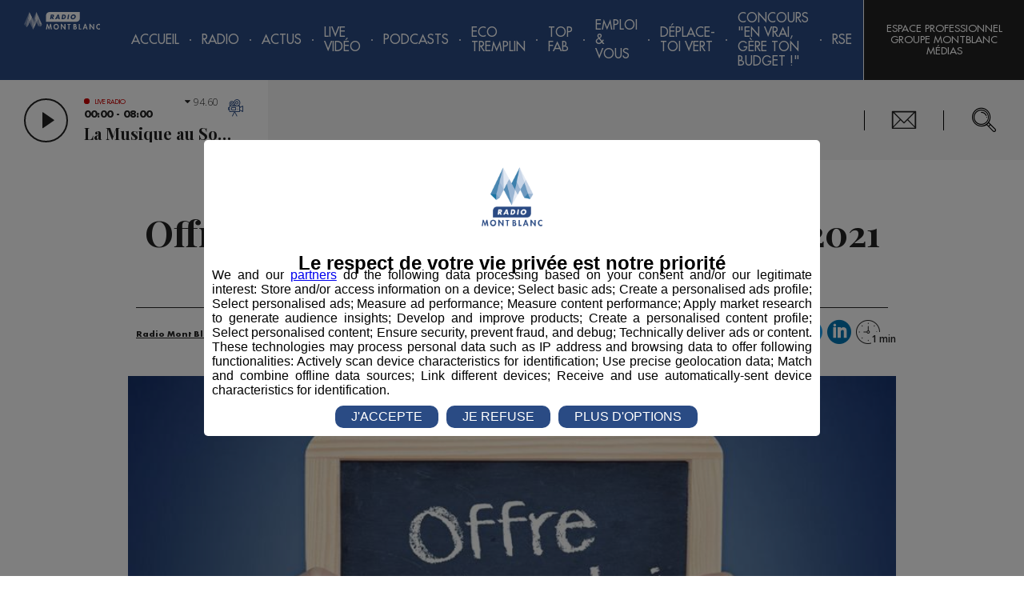

--- FILE ---
content_type: text/html; charset=utf-8
request_url: https://radiomontblanc.fr/article/offres-demploi-semaine-du-11-octobre-2021-50645
body_size: 46549
content:


<!doctype html>
<html>

<head><meta charset="utf-8" /><meta name="viewport" content="width=device-width, initial-scale=1" /><title>
	Offres d'emploi | Semaine du 11 octobre 2021 - Radio Mont Blanc
</title><meta name="robots" content="noodp" /><link rel="icon" type="image/png" href="../favicon.png" /><meta property="fb:pages" content="116194618398177" />
        <link href="https://fonts.googleapis.com/css?family=Open+Sans:300,300i,600|Playfair+Display:700" rel="stylesheet">
        <link href="/styles/main.css?v=638863567227024417" rel="stylesheet" type="text/css" />
    

    <script>(function(w,d,s,l,i){w[l]=w[l]||[];w[l].push({'gtm.start':
    new Date().getTime(),event:'gtm.js'});var f=d.getElementsByTagName(s)[0],
    j=d.createElement(s),dl=l!='dataLayer'?'&l='+l:'';j.async=true;j.src=
    'https://www.googletagmanager.com/gtm.js?id='+i+dl;f.parentNode.insertBefore(j,f);
    })(window,document,'script','dataLayer','GTM-5ZS5CPT');</script>

    <script>(function(w,d,s,l,i){w[l]=w[l]||[];w[l].push({'gtm.start':
    new Date().getTime(),event:'gtm.js'});var f=d.getElementsByTagName(s)[0],
    j=d.createElement(s),dl=l!='dataLayer'?'&l='+l:'';j.async=true;j.src=
    'https://www.googletagmanager.com/gtm.js?id='+i+dl;f.parentNode.insertBefore(j,f);
    })(window, document, 'script', 'dataLayer', 'GTM-KT44FXS');</script>

    <meta property="og:title" content="Offres d'emploi | Semaine du 11 octobre 2021 - Radio Mont Blanc" /><meta property="og:type" content="article" /><meta property="og:url" content="https://radiomontblanc.fr/article/offres-demploi-semaine-du-11-octobre-2021-50645" /><meta property="og:description" content="Retrouvez comme chaque semaine les offres d'emploi dans votre région !" /><meta property="og:image" content="https://radiomontblanc.fr/photos/articles/1cols/offre-emploi_50646.jpg" /><link href="https://radiomontblanc.fr/article/offres-demploi-semaine-du-11-octobre-2021-50645" rel="canonical" /><script type='application/ld+json'>{"@context":"http://schema.org","@type":"NewsArticle","description":"Retrouvez comme chaque semaine les offres d'emploi dans votre région !","image":"https://radiomontblanc.fr/photos/articles/vignettes/offre-emploi_50646.jpg","mainEntityOfPage":"https://radiomontblanc.fr/article/offres-demploi-semaine-du-11-octobre-2021-50645","author":{"@type":"Person","name":"Radio Mont Blanc"},"dateModified":"2021-10-11T10:27:00+02:00","datePublished":"2021-10-11T10:27:00+02:00","headline":"Offres d'emploi | Semaine du 11 octobre 2021","publisher":{"@type":"Organization","name":"Radio Mont Blanc","logo":{"@type":"ImageObject","url":"https://radiomontblanc.fr/images/logo-radio.png"}}}</script><meta name="description" content="Retrouvez comme chaque semaine les offres d&#39;emploi dans votre région !" /></head>

<body id="ctl00_body" data-router-sync="body" class="univers-radio page--1154 page--article ">
    <form method="post" action="/article/offres-demploi-semaine-du-11-octobre-2021-50645" id="aspnetForm" class="aspNetForm" data-router-sync="aspNetForm">
<div class="aspNetHidden">
<input type="hidden" name="__EVENTTARGET" id="__EVENTTARGET" value="" />
<input type="hidden" name="__EVENTARGUMENT" id="__EVENTARGUMENT" value="" />
<input type="hidden" name="__VIEWSTATE" id="__VIEWSTATE" value="/wEPDwULLTEwMjY5NDcwODRkZLypXDshD03spEGiB4WI9hTk9pOS+IORbLeVBj0Foebz" />
</div>

<script type="text/javascript">
//<![CDATA[
var theForm = document.forms['aspnetForm'];
if (!theForm) {
    theForm = document.aspnetForm;
}
function __doPostBack(eventTarget, eventArgument) {
    if (!theForm.onsubmit || (theForm.onsubmit() != false)) {
        theForm.__EVENTTARGET.value = eventTarget;
        theForm.__EVENTARGUMENT.value = eventArgument;
        theForm.submit();
    }
}
//]]>
</script>


<script src="/WebResource.axd?d=acIDqO4uugiOeBCImkyYbxJCIsvpfECHDVwzkeh7s78b-uwshsNCR1vTQlRAjBSXghOMdmqfHSBkyWysbMiuw1JEwv1ZH9HwkfVZz_ngzRs1&amp;t=638628279619783110" type="text/javascript"></script>


<script type="text/javascript">
//<![CDATA[
var __cultureInfo = {"name":"fr-FR","numberFormat":{"CurrencyDecimalDigits":2,"CurrencyDecimalSeparator":",","IsReadOnly":false,"CurrencyGroupSizes":[3],"NumberGroupSizes":[3],"PercentGroupSizes":[3],"CurrencyGroupSeparator":" ","CurrencySymbol":"€","NaNSymbol":"NaN","CurrencyNegativePattern":8,"NumberNegativePattern":1,"PercentPositivePattern":0,"PercentNegativePattern":0,"NegativeInfinitySymbol":"-∞","NegativeSign":"-","NumberDecimalDigits":2,"NumberDecimalSeparator":",","NumberGroupSeparator":" ","CurrencyPositivePattern":3,"PositiveInfinitySymbol":"∞","PositiveSign":"+","PercentDecimalDigits":2,"PercentDecimalSeparator":",","PercentGroupSeparator":" ","PercentSymbol":"%","PerMilleSymbol":"‰","NativeDigits":["0","1","2","3","4","5","6","7","8","9"],"DigitSubstitution":1},"dateTimeFormat":{"AMDesignator":"","Calendar":{"MinSupportedDateTime":"\/Date(-62135596800000)\/","MaxSupportedDateTime":"\/Date(253402297199999)\/","AlgorithmType":1,"CalendarType":1,"Eras":[1],"TwoDigitYearMax":2049,"IsReadOnly":false},"DateSeparator":"/","FirstDayOfWeek":1,"CalendarWeekRule":2,"FullDateTimePattern":"dddd d MMMM yyyy HH:mm:ss","LongDatePattern":"dddd d MMMM yyyy","LongTimePattern":"HH:mm:ss","MonthDayPattern":"d MMMM","PMDesignator":"","RFC1123Pattern":"ddd, dd MMM yyyy HH\u0027:\u0027mm\u0027:\u0027ss \u0027GMT\u0027","ShortDatePattern":"dd/MM/yyyy","ShortTimePattern":"HH:mm","SortableDateTimePattern":"yyyy\u0027-\u0027MM\u0027-\u0027dd\u0027T\u0027HH\u0027:\u0027mm\u0027:\u0027ss","TimeSeparator":":","UniversalSortableDateTimePattern":"yyyy\u0027-\u0027MM\u0027-\u0027dd HH\u0027:\u0027mm\u0027:\u0027ss\u0027Z\u0027","YearMonthPattern":"MMMM yyyy","AbbreviatedDayNames":["dim.","lun.","mar.","mer.","jeu.","ven.","sam."],"ShortestDayNames":["di","lu","ma","me","je","ve","sa"],"DayNames":["dimanche","lundi","mardi","mercredi","jeudi","vendredi","samedi"],"AbbreviatedMonthNames":["janv.","févr.","mars","avr.","mai","juin","juil.","août","sept.","oct.","nov.","déc.",""],"MonthNames":["janvier","février","mars","avril","mai","juin","juillet","août","septembre","octobre","novembre","décembre",""],"IsReadOnly":false,"NativeCalendarName":"calendrier grégorien","AbbreviatedMonthGenitiveNames":["janv.","févr.","mars","avr.","mai","juin","juil.","août","sept.","oct.","nov.","déc.",""],"MonthGenitiveNames":["janvier","février","mars","avril","mai","juin","juillet","août","septembre","octobre","novembre","décembre",""]},"eras":[1,"ap. J.-C.",null,0]};//]]>
</script>

<script src="/ScriptResource.axd?d=UN6Zi3toNxgh-4SIIjjJkKitmzn0MlpwLChzRdxKhYWYzM91ZgSQnp8qFNW9F5tsacBR1eUCLYgFVt6FbmIYzZ-alVGs0MJZPrO2xUMZYfzsY4FAEshVH-U45T84gDn1na2TScTVivAETlBaQN3fskh4GjxxqAf0rBN7noeIcz81&amp;t=2a9d95e3" type="text/javascript"></script>
<script src="/ScriptResource.axd?d=kdf-j7dzhPaDWb2I53fW_7ojkyk_kCStLg7sHN_jt5rOlLgk0QZP4bgg8xmbX_uYtle8NHpF6s8isHsgbqng5iEVx7YuSflvTX3X2CxJl1ziQy8vNiZ0ZWCPR0ujkYnejPf9JhUKo4gXoWI49mrfcok61hutnybYAoYQfoXzgWm8ANe1JKEkik-uUYPwMyjT0&amp;t=2a9d95e3" type="text/javascript"></script>
<div class="aspNetHidden">

	<input type="hidden" name="__VIEWSTATEGENERATOR" id="__VIEWSTATEGENERATOR" value="86FE48B1" />
	<input type="hidden" name="__SCROLLPOSITIONX" id="__SCROLLPOSITIONX" value="0" />
	<input type="hidden" name="__SCROLLPOSITIONY" id="__SCROLLPOSITIONY" value="0" />
</div>
        <script type="text/javascript">
//<![CDATA[
Sys.WebForms.PageRequestManager._initialize('ctl00$ctl08', 'aspnetForm', [], [], [], 90, 'ctl00');
//]]>
</script>


        <div class="aspNetContent">
            


            <section class="Notifications"></section>

            <div class="Page">
                

                <header class="Page-header PageHeader">

                    <div class="PageHeader-top">
                        <a id="ctl00_lkHome" title="Retour à l&#39;accueil" class="PageHeader-logo PageHeader-topLeft" data-router-sync="linkHome" href="https://radiomontblanc.fr"><img class="PageHeader-logoImg" src="../images/logo.svg" /></a>

                        <div id="ctl00_ctl10_panMenu" class="Menu PageHeader-menu PageHeader-topCenter" data-router-sync-children="menu">
	

    <div class="Menu-icon">
        <span class="Menu-iconEl Menu-iconEl1"></span>
        <span class="Menu-iconEl Menu-iconEl2"></span>
        <span class="Menu-iconEl Menu-iconEl3"></span>
    </div>

    <nav class="Menu-nav Nav">
        <ul class="Nav-list Nav-list--main">
            <li class="Nav-item Nav-item--dummy"></li>
            <li id='Nav1' class='Nav-item'><a class='Nav-label' href='https://radiomontblanc.fr'>Accueil</a></li><li class='Nav-sep'></li><li id='Nav2' class='Nav-item hasChildren'><span class='Nav-label'>Radio</span><ul class='Nav-list'><li id='Nav2_1' class='Nav-item hasChildren'><span class='Nav-label'>Emissions</span><ul class='Nav-list'><li id='Nav2_1_1' class='Nav-item'><a class='Nav-label' href='https://radiomontblanc.fr/categorie/la-matinale-des-super-leve-tot-105'>La Matinale des Super Lève-Tôt</a></li><li class='Nav-sep'></li><li id='Nav2_1_2' class='Nav-item'><a class='Nav-label' href='https://radiomontblanc.fr/categorie/la-famille-radio-mont-blanc-221'>La Famille Radio Mont Blanc</a></li><li class='Nav-sep'></li><li id='Nav2_1_3' class='Nav-item'><a class='Nav-label' target='_blank' href='https://radiomontblanc.fr/categorie/le-mag-radio-mont-blanc-254'>Le Mag</a></li><li class='Nav-sep'></li></ul></li><li class='Nav-sep'></li><li id='Nav2_2' class='Nav-item hasChildren'><span class='Nav-label'>Rubriques</span><ul class='Nav-list'><li id='Nav2_2_1' class='Nav-item'><a class='Nav-label' href='https://radiomontblanc.fr/categorie/initiatives-229'>Initiatives</a></li><li class='Nav-sep'></li><li id='Nav2_2_2' class='Nav-item'><a class='Nav-label' href='https://radiomontblanc.fr/categorie/cest-quoi-votre-truc-235'>C'est Quoi Votre Truc ?</a></li><li class='Nav-sep'></li><li id='Nav2_2_3' class='Nav-item'><a class='Nav-label' href='https://radiomontblanc.fr/categorie/des-locaux-dans-nos-locaux-233'>Des Locaux Dans Nos Locaux</a></li><li class='Nav-sep'></li><li id='Nav2_2_4' class='Nav-item'><a class='Nav-label' href='https://radiomontblanc.fr/categorie/dame-nature-230'>Dame Nature</a></li><li class='Nav-sep'></li><li id='Nav2_2_5' class='Nav-item'><a class='Nav-label' href='https://radiomontblanc.fr/categorie/bonjour-mme-/-mr-le-maire-231'>Bonjour Mme / Mr le Maire</a></li><li class='Nav-sep'></li><li id='Nav2_2_6' class='Nav-item'><a class='Nav-label' href='https://radiomontblanc.fr/categorie/eco-tremplin-radio-mont-blanc-245'>Éco-Tremplin Radio Mont Blanc</a></li><li class='Nav-sep'></li><li id='Nav2_2_7' class='Nav-item'><a class='Nav-label' href='https://radiomontblanc.fr/categorie/saga-familiale-246'>Saga Familiale</a></li><li class='Nav-sep'></li><li id='Nav2_2_8' class='Nav-item'><a class='Nav-label' target='_blank' href='https://radiomontblanc.fr/categorie/le-mag-radio-mont-blanc-254'>Le Mag</a></li><li class='Nav-sep'></li><li id='Nav2_2_9' class='Nav-item'><a class='Nav-label' href='https://radiomontblanc.fr/categorie/bienvenue-au-club-256'>Bienvenue au Club</a></li><li class='Nav-sep'></li><li id='Nav2_2_10' class='Nav-item'><a class='Nav-label' href='https://radiomontblanc.fr/categorie/pot1-de-trail-257'>Pot'1 de trail </a></li><li class='Nav-sep'></li><li id='Nav2_2_11' class='Nav-item'><a class='Nav-label' href='https://radiomontblanc.fr/categorie/talent-radio-mont-blanc-259'>Talent Radio Mont Blanc</a></li><li class='Nav-sep'></li></ul></li><li class='Nav-sep'></li><li id='Nav2_3' class='Nav-item'><a class='Nav-label' href='https://radiomontblanc.fr/categorie/evenement-239'>Événement</a></li><li class='Nav-sep'></li><li id='Nav2_4' class='Nav-item'><a class='Nav-label' href='https://radiomontblanc.fr/categorie/jeux-104'>Jeux</a></li><li class='Nav-sep'></li><li id='Nav2_5' class='Nav-item'><a class='Nav-label' href='https://radiomontblanc.fr/programmes'>Programme</a></li><li class='Nav-sep'></li><li id='Nav2_6' class='Nav-item'><a class='Nav-label' href='https://radiomontblanc.fr/playlist'>Titres Diffusés</a></li><li class='Nav-sep'></li><li id='Nav2_7' class='Nav-item'><a class='Nav-label' href='https://radiomontblanc.fr/categorie/offres-demploi-106'>Offres d'emploi</a></li><li class='Nav-sep'></li></ul></li><li class='Nav-sep'></li><li id='Nav3' class='Nav-item hasChildren'><button class='Nav-label Nav-label--mob' type='button'>Actus</button><a class='Nav-label Nav-label--noMob' href='https://radiomontblanc.fr/categorie/actus-103'>Actus</a><ul class='Nav-list'><li id='Nav3_1' class='Nav-item'><a class='Nav-label' href='https://radiomontblanc.fr/categorie/actus-103'>Tous</a></li><li class='Nav-sep'></li><li id='Nav3_2' class='Nav-item'><a class='Nav-label' href='https://radiomontblanc.fr/categorie/politique-199'>Politique</a></li><li class='Nav-sep'></li><li id='Nav3_3' class='Nav-item'><a class='Nav-label' href='https://radiomontblanc.fr/categorie/sport-200'>Sport</a></li><li class='Nav-sep'></li><li id='Nav3_4' class='Nav-item'><a class='Nav-label' href='https://radiomontblanc.fr/categorie/economie-201'>Économie</a></li><li class='Nav-sep'></li><li id='Nav3_5' class='Nav-item'><a class='Nav-label' href='https://radiomontblanc.fr/categorie/environnement-202'>Environnement</a></li><li class='Nav-sep'></li><li id='Nav3_6' class='Nav-item'><a class='Nav-label' href='https://radiomontblanc.fr/categorie/montagne-242'>Montagne</a></li><li class='Nav-sep'></li><li id='Nav3_7' class='Nav-item'><a class='Nav-label' href='https://radiomontblanc.fr/categorie/culture-243'>Culture</a></li><li class='Nav-sep'></li><li id='Nav3_8' class='Nav-item'><a class='Nav-label' href='https://radiomontblanc.fr/categorie/societe-actualite-215'>Société</a></li><li class='Nav-sep'></li><li id='Nav3_9' class='Nav-item'><a class='Nav-label' href='https://radiomontblanc.fr/categorie/les-dossiers-223'>Les Dossiers</a></li><li class='Nav-sep'></li></ul></li><li class='Nav-sep'></li><li id='Nav4' class='Nav-item'><a class='Nav-label' href='https://radiomontblanc.fr/live'>Live Vidéo</a></li><li class='Nav-sep'></li><li id='Nav5' class='Nav-item hasChildren'><span class='Nav-label'>Podcasts</span><ul class='Nav-list'><li id='Nav5_1' class='Nav-item'><a class='Nav-label' href='https://radiomontblanc.fr/podcasts-replays'>Replays</a></li><li class='Nav-sep'></li><li id='Nav5_2' class='Nav-item'><a class='Nav-label' href='https://radiomontblanc.fr/podcasts-series'>Créations</a></li><li class='Nav-sep'></li></ul></li><li class='Nav-sep'></li><li id='Nav6' class='Nav-item hasChildren'><span class='Nav-label'>Eco Tremplin</span><ul class='Nav-list'><li id='Nav6_1' class='Nav-item'><a class='Nav-label' href='https://radiomontblanc.fr/article/presentation-eco-tremplin-annee-speciale-saison-5-54401'>Le Concept</a></li><li class='Nav-sep'></li><li id='Nav6_2' class='Nav-item hasChildren'><span class='Nav-label'>Solutions des lauréats</span><ul class='Nav-list'><li id='Nav6_2_1' class='Nav-item'><a class='Nav-label' href='https://radiomontblanc.fr/eco-tremplin-videos-laureats/partenaires-1251'>En vidéo</a></li><li class='Nav-sep'></li><li id='Nav6_2_2' class='Nav-item'><a class='Nav-label' href='https://radiomontblanc.fr/eco-tremplin-interviews-laureats/partenaires-1252'>En interview radio</a></li><li class='Nav-sep'></li><li id='Nav6_2_3' class='Nav-item'><a class='Nav-label' href='https://radiomontblanc.fr/eco-tremplin-capsules-sonores-laureats-1253'>En capsule sonore</a></li><li class='Nav-sep'></li></ul></li><li class='Nav-sep'></li><li id='Nav6_3' class='Nav-item'><a class='Nav-label' href='https://radiomontblanc.fr/eco-tremplin-evenement-1229'>Événement</a></li><li class='Nav-sep'></li><li id='Nav6_4' class='Nav-item'><a class='Nav-label' href='https://radiomontblanc.fr/article/radio-mont-blanc-devoile-%E2%80%9Cla-voix-des-eclaireurs%E2%80%9D-une-creation-musicale-inedite-au-coeur-des-alpes-54809'>Chanson</a></li><li class='Nav-sep'></li><li id='Nav6_5' class='Nav-item'><a class='Nav-label' href='https://radiomontblanc.fr/article/les-partenaires-de-leco-tremplin-radio-mont-blanc-saison-5-54398'>Partenaires</a></li><li class='Nav-sep'></li><li id='Nav6_6' class='Nav-item'><a class='Nav-label' href='https://radiomontblanc.fr/eco-tremplin-saisons-precedentes-1206'>Saisons précédentes</a></li><li class='Nav-sep'></li></ul></li><li class='Nav-sep'></li><li id='Nav7' class='Nav-item hasChildren'><span class='Nav-label'>TOP FAB</span><ul class='Nav-list'><li id='Nav7_1' class='Nav-item'><a class='Nav-label' href='https://radiomontblanc.fr/article/top-fab-le-programme-audiovisuel-dedie-a-la-jeunesse-et-sa-fierte-industrielle-52649'>Le Concept</a></li><li class='Nav-sep'></li><li id='Nav7_2' class='Nav-item'><a class='Nav-label' href='https://radiomontblanc.fr/top-fab-evenement-de-lancement-saison-3-1257'>Lancement saison 3</a></li><li class='Nav-sep'></li><li id='Nav7_3' class='Nav-item'><a class='Nav-label' href='https://radiomontblanc.fr/top-fab-interviews-saison-3-1256'>Interviews</a></li><li class='Nav-sep'></li><li id='Nav7_4' class='Nav-item'><a class='Nav-label' href='https://radiomontblanc.fr/top-fab-docu-serie-saison-3-1255'>Docu-Série S3</a></li><li class='Nav-sep'></li><li id='Nav7_5' class='Nav-item'><a class='Nav-label' href='https://radiomontblanc.fr/article/les-partenaires-de-top-fab-saison-2-53686'>Partenaires</a></li><li class='Nav-sep'></li><li id='Nav7_6' class='Nav-item'><a class='Nav-label' href='https://radiomontblanc.fr/top-fab-saisons-precedentes-1235'>Saisons précédentes</a></li><li class='Nav-sep'></li></ul></li><li class='Nav-sep'></li><li id='Nav8' class='Nav-item hasChildren'><span class='Nav-label'>Emploi & Vous</span><ul class='Nav-list'><li id='Nav8_1' class='Nav-item'><a class='Nav-label' href='https://radiomontblanc.fr/emploi-vous-le-concept-1242'>Le Concept</a></li><li class='Nav-sep'></li><li id='Nav8_2' class='Nav-item'><a class='Nav-label' href='https://radiomontblanc.fr/emploi-vous-emissions-1243'>Émissions</a></li><li class='Nav-sep'></li><li id='Nav8_3' class='Nav-item hasChildren'><span class='Nav-label'>Offres d'Emploi </span><ul class='Nav-list'><li id='Nav8_3_1' class='Nav-item'><a class='Nav-label' href='https://radiomontblanc.fr/article/emploi-vous-offres-demploi-semer-54071'>SEMER</a></li><li class='Nav-sep'></li><li id='Nav8_3_2' class='Nav-item'><a class='Nav-label' href='https://radiomontblanc.fr/article/emploi-vous-offres-demploi-grosset-janin-54074'>GROSSET-JANIN</a></li><li class='Nav-sep'></li><li id='Nav8_3_3' class='Nav-item'><a class='Nav-label' target='_blank' href='https://radiomontblanc.fr/article/emploi-vous-offres-demploi-best-mont-blanc-54281'>BEST MONT-BLANC</a></li><li class='Nav-sep'></li><li id='Nav8_3_4' class='Nav-item'><a class='Nav-label' target='_blank' href='https://radiomontblanc.fr/article/emploi-vous-offres-demploi-citizen-machinery-france-54445'>CITIZEN MACHINERY</a></li><li class='Nav-sep'></li><li id='Nav8_3_5' class='Nav-item'><a class='Nav-label' target='_blank' href='https://radiomontblanc.fr/article/emploi-vous-offres-demploi-grand-massif-domaines-skiables-54640'>GRAND MASSIF DOMAINES SKIABLES</a></li><li class='Nav-sep'></li><li id='Nav8_3_6' class='Nav-item'><a class='Nav-label' target='_blank' href='https://radiomontblanc.fr/article/emploi-vous-offres-demploi-borini-54651'>BORINI</a></li><li class='Nav-sep'></li><li id='Nav8_3_7' class='Nav-item'><a class='Nav-label' target='_blank' href='https://radiomontblanc.fr/article/emploi-vous-offres-demploi-groupe-bigard-bonneville-54836'>BIGARD BONNEVILLE</a></li><li class='Nav-sep'></li></ul></li><li class='Nav-sep'></li><li id='Nav8_4' class='Nav-item'><a class='Nav-label' href='https://radiomontblanc.fr/emploi-vous-videos-marque-employeur-1249'>Vidéos Marque Employeur</a></li><li class='Nav-sep'></li></ul></li><li class='Nav-sep'></li><li id='Nav9' class='Nav-item hasChildren'><span class='Nav-label'>Déplace-toi VERT</span><ul class='Nav-list'><li id='Nav9_1' class='Nav-item'><a class='Nav-label' href='https://radiomontblanc.fr/categorie/deplace-toi-vert-255'>Interviews </a></li><li class='Nav-sep'></li><li id='Nav9_2' class='Nav-item hasChildren'><span class='Nav-label'>Solutions en vidéo</span><ul class='Nav-list'><li id='Nav9_2_1' class='Nav-item'><a class='Nav-label' href='https://radiomontblanc.fr/article/deplace-toi-vert-interview-serma-54146'>SERMA</a></li><li class='Nav-sep'></li><li id='Nav9_2_2' class='Nav-item'><a class='Nav-label' href='https://radiomontblanc.fr/article/deplace-toi-vert-communaute-de-communes-pays-du-mont-blanc-54350'>CCPMB</a></li><li class='Nav-sep'></li></ul></li><li class='Nav-sep'></li><li id='Nav9_3' class='Nav-item'><a class='Nav-label' href='https://radiomontblanc.fr/deplace-toi-vert-saison-precedente-1254'>Saison précédente</a></li><li class='Nav-sep'></li></ul></li><li class='Nav-sep'></li><li id='Nav10' class='Nav-item hasChildren'><span class='Nav-label'>Concours "En Vrai, Gère Ton Budget !"</span><ul class='Nav-list'><li id='Nav10_1' class='Nav-item'><a class='Nav-label' href='https://radiomontblanc.fr/credit-mutuel-le-concours-1246'>Le Concours</a></li><li class='Nav-sep'></li><li id='Nav10_3' class='Nav-item'><a class='Nav-label' href='https://radiomontblanc.fr/credit-mutuel-les-tutos-danna-1248'>Les Tutos d'Anna</a></li><li class='Nav-sep'></li></ul></li><li class='Nav-sep'></li><li id='Nav11' class='Nav-item hasChildren'><span class='Nav-label'>RSE</span><ul class='Nav-list'><li id='Nav11_1' class='Nav-item'><a class='Nav-label' href='https://radiomontblanc.fr/magazine/article/adhesion-global-compact-le-pact-mondial-de-lonu-49650'>Global Compact</a></li><li class='Nav-sep'></li><li id='Nav11_2' class='Nav-item'><a class='Nav-label' href='https://radiomontblanc.fr/article/le-guide-des-odd-50567'>ODD</a></li><li class='Nav-sep'></li><li id='Nav11_3' class='Nav-item'><a class='Nav-label' href='https://radiomontblanc.fr/article/les-actions-du-groupe-montblanc-medias-50849'>Nos Actions</a></li><li class='Nav-sep'></li><li id='Nav11_4' class='Nav-item'><a class='Nav-label' href='https://radiomontblanc.fr/article/parcourse-programme-dinspiration-et-de-communication-rse-51425'>ParcouRSE</a></li><li class='Nav-sep'></li></ul></li><li class='Nav-sep'></li>
        </ul>
    </nav>

</div>


                        <div class="PageHeader-topRight">
                            
                            <div class="PageHeader-action PageHeader-action--account AccountBtn">
                                <a href="https://www.montblancmedias.com/" target="_blank" class="AccountBtn-action AccountBtn-action--login">Espace Professionnel Groupe MontBlanc Médias</a>
                            </div>
                        </div>
                    </div>
                    <div class="PageHeader-bottom">
                        <div class="PageHeader-bottomLeft">
                            <div id="ctl00_LivePlayerRadio_container" class="LivePlayer LivePlayer--radio" data-end="2026-01-24T08:00:00.0000000">
    <div class="LivePlayer-controls">
        <button class="LivePlayer-playBtn PlayBtn" type="button"></button>
        <div class="LivePlayer-infos">
            <div class="LivePlayer-liveTitle">Live radio</div>
            <div class="LivePlayer-subTitle">00:00 - 08:00</div>
            <div class="LivePlayer-title">La Musique au Sommet</div>
        </div>
        <a id="ctl00_LivePlayerRadio_hlkLiveRadio" title="Voir le live vidéo" class="LivePlayer-link" href="https://radiomontblanc.fr/live"></a>
        <div class="LivePlayer-channels LivePlayerChannels">
            <div class="LivePlayerChannels-selection" data-frequency=""></div>
            <ul class="LivePlayerChannels-items">
                <li class="LivePlayerChannels-item" data-frequency="94.6" data-channel="1"><span>94.60</span> Sallanches / Megève</li>
                <li class="LivePlayerChannels-item" data-frequency="95.9" data-channel="1"><span>95.90</span> Cluses / Bonneville</li>
                <li class="LivePlayerChannels-item" data-frequency="101.7" data-channel="1"><span>101.7</span> Saint Gervais / Passy</li>
                <li class="LivePlayerChannels-item" data-frequency="96.5" data-channel="2"><span>96.50</span> Chamonix</li>
                <li class="LivePlayerChannels-item" data-frequency="97.4"  data-channel="2"><span>97.40</span> Servoz / Les Houches / Argentière</li>
                <li class="LivePlayerChannels-item" data-frequency="89.6" data-channel="2"><span>89.60</span> Vallorcine</li>
                <li class="LivePlayerChannels-item" data-frequency="89.2" data-channel="3"><span>89.20</span> Albertville</li>
            </ul>
        </div>
    </div>
    <audio class="LivePlayer-media" tabindex="-1"></audio>
</div>
                            <button class="closePlayer"></button>
                        </div>
                        <div class="PageHeader-bottomCenter"></div>
                        <div class="PageHeader-bottomRight">
                            <div class="PageHeader-action PageHeader-action--contact">
                                <a href="../contact">Nous Contacter</a>
                            </div>
                            <div class="PageHeader-action PageHeader-action--siteSearchBar SiteSearchBar">
                                <div class="SiteSearchBar-btn">
                                    <span class="SiteSearchBar-fakeInput"></span>
                                </div>
                                <div class="SiteSearchBar-panel">
                                    <input id="siteSearchBarInput" type="search" class="SiteSearchBar-input" placeholder='Rechercher...' />
                                    <div class="SiteSearchBar-filters SiteSearchBarFilters">
                                        <div id="siteSearchBarUniversesFilter" class="SiteSearchBarFilters-universes"></div>
                                    </div>
                                    <div id="siteSearchBarScroller" class="SiteSearchBar-scroller">
                                        <ul id="siteSearchBarResults" class="SiteSearchBar-results"></ul>
                                    </div>
                                </div>
                                <script id="siteSearchBarResultsTemplate" type="text/x-mustache-template">
                                    {{#results}}
                                        <li class="SiteSearchBar-result SiteSearchBarResult">
                                            <a href="{{link}}" class="SiteSearchBarResult-link">
                                                <span class="SiteSearchBarResult-desc">
                                                    <span class="SiteSearchBarResult-title">{{title}}</span>
                                                    <span class="SiteSearchBarResult-date">{{formated_publication_date}}</span>
                                                </span>
                                                <span class="SiteSearchBarResult-universe">{{universe}}</span>
                                            </a>
                                        </li>
                                    {{/results}}
                                </script>
                                <script id="siteSearchBarFiltersTemplate" type="text/x-mustache-template">
                                    {{#terms}}
                                        <div class="SiteSearchBarFilter{{#selected}} isActive{{/selected}}" data-facet="{{name}}" data-value="{{key}}" {{#selected}}data-selected{{/selected}}>
                                            <span class="SiteSearchBarFilter-value">{{key}}</span>
                                            <span class="SiteSearchBarFilter-count">{{doc_count}}</span>
                                        </div>
                                    {{/terms}}
                                </script>
                            </div>
                        </div>
                    </div>
                </header>

                <main role="main" class="Page-body">
                    <div class="Loader">
                        <div class="Loader-spinner">
                            <div class="Loader-bounce"></div>
                            <div class="Loader-bounce"></div>
                            <div class="Loader-bounce"></div>
                        </div>
                    </div>

                    <div class="Page-wrapper" data-router-wrapper="">
                        <div id="ctl00_panView" class="Page-content" data-router-view="Article">
	
                            
    <div class="sliderArticle"><!--
        --><!--
    --></div>


                            <div id="ctl00_panCheminNavigation" class="Page-ariane container_12">
		
                                

                            
	</div>

                            
                                
                            

                            <div id="ctl00_divContenu" class="Page-content Page-content--1Col">
		

                                

                                <div id="ctl00_panMilieu" class="Page-center">
			
                                    
    

    <article class="ArticleDetail container_12" data-id='50645' data-read='0'>
        <header class="ArticleDetail-header">
            <h1 class="ArticleDetail-title">Offres d'emploi | Semaine du 11 octobre 2021</h1>
            <div class="ArticleDetail-publicationInfo">
                <span id="ctl00_cphPanMilieu_lblAuteur" class="ArticleDetail-author">Publié par La Rédaction Radio Mont Blanc</span>
                - <time class='Article-publicationDate' datetime='2021-10-11T10:27:00'>11 octobre 2021 à 10h27</time>
                
            </div>
            <div class="ArticleDetail-categorieSocial">
                <ul class="ArticleDetail-categories">
                    
                            <li class="ArticleDetail-categorie">
                                <a href="https://radiomontblanc.fr">Radio Mont Blanc</a>
                            </li>
                        
                            <li class="ArticleDetail-categorie">
                                <a href="https://radiomontblanc.fr/categorie/animation-218">Animation</a>
                            </li>
                        
                            <li class="ArticleDetail-categorie">
                                <a href="https://radiomontblanc.fr/categorie/offres-demploi-106">Offres d'emploi</a>
                            </li>
                        
                </ul>
                <div class="ArticleDetail-socials">
                    <a id="ctl00_cphPanMilieu_hlkFacebook" class="Social Social--facebook" OnClick="return !window.open(this.href, &#39;Facebook&#39;, &#39;width=670,height=620&#39;)" data-router-disabled="" href="https://www.facebook.com/sharer/sharer.php?u=https://radiomontblanc.fr/article/offres-demploi-semaine-du-11-octobre-2021-50645&amp;display=popup&amp;ref=plugin&amp;src=share_button"></a>
                    <a id="ctl00_cphPanMilieu_hlkTwitter" class="Social Social--twitter" OnClick="return !window.open(this.href, &#39;Twitter&#39;, &#39;width=550,height=450&#39;)" data-router-disabled="" href="https://twitter.com/intent/tweet?url=https://radiomontblanc.fr/article/offres-demploi-semaine-du-11-octobre-2021-50645"></a>
                    <a id="ctl00_cphPanMilieu_hlkLinkedIn" class="Social Social--linkedin" OnClick="return !window.open(this.href, &#39;LinkedIn&#39;, &#39;width=600,height=400&#39;)" data-router-disabled="" href="https://www.linkedin.com/sharing/share-offsite/?url=https://radiomontblanc.fr/article/offres-demploi-semaine-du-11-octobre-2021-50645"></a>
                    <div class="Social Social--time" data-reading-time='1 min'></div>
                </div>
            </div>
            <div class="ArticleDetail-imgPrincipal">
                <img id="ctl00_cphPanMilieu_imgTop" title="Offres d&amp;#39;emploi | Semaine du 11 octobre 2021" class="ArticleDetail-topImg" src="https://radiomontblanc.fr/photos/articles/vignettes/offre-emploi_50646.jpg" />
                <span class="ArticleDetail-imgCredits">
                    </span>
            </div>
        </header>
        <div class="ArticleDetail-main">
            <div class="ArticleDetail-content">
                Retrouvez comme chaque semaine les offres d'emploi dans votre région !<br /><br /><a title="Chef de cuisine d'un centre de vacances (H / F)" href="/uploads/11102021 - Chef de cuisine centre de vancances h-f.pdf">Chef de cuisine d'un centre de vacances (H / F)</a>&nbsp;<br /><br /><a title="Éducateur spécialisé (H / F)" href="/uploads/11102021 - Éducateur spécialisé - Éducatrice spécialisée.pdf">Éducateur spécialisé (H / F)</a>&nbsp;<br /><br /><a title="Vallet - Femme de chambre (H / F)" href="/uploads/11102021 - Valet - Femme de chambre - H-F.pdf">Vallet - Femme de chambre (H / F)</a>&nbsp;<br /><br /><a title="Vendeur polyvalent en articles de sport rayon textile (H / F)" href="/uploads/11102021 - Vendeur - Vendeuse polyvalent en articles de sport rayon textile.pdf">Vendeur polyvalent en articles de sport rayon textile (H / F)</a>&nbsp;<br /><br /><a title="Vendeur - Préparateur de sapin de Noël (H / F)" href="/uploads/11102021 - Vendeur - Préparateur de sapin de Noël.pdf">Vendeur - Préparateur de sapin de Noël (H / F)</a>
                <div class="ArticleDetail-sharing">
                    <button class="ArticleDetail-share ArticleDetail-share--facebook" onclick='document.getElementById("ctl00_cphPanMilieu_hlkFacebook").click(); return false;'>Partager sur Facebook</button>
                    <button class="ArticleDetail-share ArticleDetail-share--twitter" onclick='document.getElementById("ctl00_cphPanMilieu_hlkTwitter").click(); return false;'>Partager sur Twitter</button>
                </div>
            </div>
            
        </div>
    </article>

    <section id="ctl00_cphPanMilieu_articlePlus" class="ArticleDetail-more ArticleMore">
        <h2 class="ArticleMore-title">Vous en voulez encore ?</h2>
        <div class="ArticleMore-items">
            
                    <article id="ctl00_cphPanMilieu_rptArticleEncore_ctl00_article_container" class="ArticleItem ArticleItem--small " data-contenu="24120" data-pub="false" data-code-langue="fr">
    <a href="https://radiomontblanc.fr/article/maitre-nageur-24120" id="ctl00_cphPanMilieu_rptArticleEncore_ctl00_article_link" class="ArticleItem-link ArticleItem-link--image tracking">
        <div id="ctl00_cphPanMilieu_rptArticleEncore_ctl00_article_image" class="ArticleItem-image" role="img" style="background-image:url(&#39;https://radiomontblanc.fr/photos/articles/1cols/water-103817_1920_24120.jpg&#39;);" aria-label="MAITRE-NAGEUR" title="MAITRE-NAGEUR">
            
        </div>
    </a>
    <div class="ArticleItem-desc">
        <a href="https://radiomontblanc.fr/article/maitre-nageur-24120" id="ctl00_cphPanMilieu_rptArticleEncore_ctl00_article_link2" class="ArticleItem-link ArticleItem-link--desc tracking">
            <h4 class="ArticleItem-title">
                MAITRE-NAGEUR</h4>
            
        </a>

        <ul class="ArticleItem-categories">
            
                    <li class="ArticleItem-categorie">
                        <a href="https://radiomontblanc.fr/categorie/offres-demploi-106" class="tracking">Offres d'emploi</a>
                    </li>
                
        </ul>
    </div>
</article>

                
                    <article id="ctl00_cphPanMilieu_rptArticleEncore_ctl01_article_container" class="ArticleItem ArticleItem--small " data-contenu="23986" data-pub="false" data-code-langue="fr">
    <a href="https://radiomontblanc.fr/article/moniteur-/-monitrice-d-039atelier-en-etablissement-specialise-23986" id="ctl00_cphPanMilieu_rptArticleEncore_ctl01_article_link" class="ArticleItem-link ArticleItem-link--image tracking">
        <div id="ctl00_cphPanMilieu_rptArticleEncore_ctl01_article_image" class="ArticleItem-image" role="img" style="background-image:url(&#39;https://radiomontblanc.fr/images/mblive.jpg&#39;);" aria-label="Moniteur / Monitrice d&amp;#039;atelier en établissement spécialisé" title="Moniteur / Monitrice d&amp;#039;atelier en établissement spécialisé">
            
        </div>
    </a>
    <div class="ArticleItem-desc">
        <a href="https://radiomontblanc.fr/article/moniteur-/-monitrice-d-039atelier-en-etablissement-specialise-23986" id="ctl00_cphPanMilieu_rptArticleEncore_ctl01_article_link2" class="ArticleItem-link ArticleItem-link--desc tracking">
            <h4 class="ArticleItem-title">
                Moniteur / Monitrice d&#039;atelier en établissement spécialisé</h4>
            
        </a>

        <ul class="ArticleItem-categories">
            
                    <li class="ArticleItem-categorie">
                        <a href="https://radiomontblanc.fr/categorie/offres-demploi-106" class="tracking">Offres d'emploi</a>
                    </li>
                
        </ul>
    </div>
</article>

                
                    <article id="ctl00_cphPanMilieu_rptArticleEncore_ctl02_article_container" class="ArticleItem ArticleItem--small " data-contenu="23560" data-pub="false" data-code-langue="fr">
    <a href="https://radiomontblanc.fr/article/carrossier-20/08/15-23560" id="ctl00_cphPanMilieu_rptArticleEncore_ctl02_article_link" class="ArticleItem-link ArticleItem-link--image tracking">
        <div id="ctl00_cphPanMilieu_rptArticleEncore_ctl02_article_image" class="ArticleItem-image" role="img" style="background-image:url(&#39;https://radiomontblanc.fr/images/mblive.jpg&#39;);" aria-label="CARROSSIER 20/08/15" title="CARROSSIER 20/08/15">
            
        </div>
    </a>
    <div class="ArticleItem-desc">
        <a href="https://radiomontblanc.fr/article/carrossier-20/08/15-23560" id="ctl00_cphPanMilieu_rptArticleEncore_ctl02_article_link2" class="ArticleItem-link ArticleItem-link--desc tracking">
            <h4 class="ArticleItem-title">
                CARROSSIER 20/08/15</h4>
            
        </a>

        <ul class="ArticleItem-categories">
            
                    <li class="ArticleItem-categorie">
                        <a href="https://radiomontblanc.fr/categorie/offres-demploi-106" class="tracking">Offres d'emploi</a>
                    </li>
                
        </ul>
    </div>
</article>

                
        </div>
        <a id="ctl00_cphPanMilieu_hlkArticles" class="ArticleMore-lienAll" href="https://radiomontblanc.fr/categorie/offres-demploi-106">>> Tous les articles</a>
    </section>

                                
		</div>

                                

                                
                                    
                                
                            
	</div>
                        
</div>
                    </div>
                </main>

                <div class="fb-customerchat" attribution=setup_tool page_id="116194618398177"
                    logged_in_greeting="Bonjour, bienvenue sur Radio Mont Blanc ! Comment pouvons-nous vous aider ?"
                    logged_out_greeting="Bonjour, bienvenue sur Radio Mont Blanc ! Comment pouvons-nous vous aider ?"></div>


                <div class="PageHeader-socials">
                    <a href="https://www.facebook.com/radiomontblanc" class="PageHeader-social PageHeader-social--facebook" target="_blank"></a>
                    <a href="https://twitter.com/radiomontblanc" class="PageHeader-social PageHeader-social--twitter" target="_blank"></a>
                    <a href="https://www.instagram.com/radiomontblanc" class="PageHeader-social PageHeader-social--instagram" target="_blank"></a>
                    <a href="https://radiomontblanc.fr/rss" class="PageHeader-social PageHeader-social--rss"></a>
                </div>

                <footer class="Page-footer PageFooter">
                    <div class="PageFooter-top">
                        <div class="PageFooter-logo">
                            <img class="PageFooter-logoImg" src="../images/logo-radio.svg" />
                        </div>
                        <div class="PageFooter-content">
                            <h4>📍 26 Avenue des Îles - 74300 Thyez</h4>
<div class="PageFooter-content-col">
<h4>Le Mag</h4>
<ul>
     <li><a href="https://radiomontblanc.fr/categorie/outdoor-108" title="Magazine Outdoor">Outdoor</a></li>
     <li><a href="https://radiomontblanc.fr/categorie/decouverte-174" title="Magazine Découverte">Découverte</a></li>
     <li><a href="https://radiomontblanc.fr/categorie/business-123" title="Magazine Business">Business</a></li>
</ul>
</div>
<div class="PageFooter-content-col">
<h4>Radio Mont Blanc</h4>
<ul>
     <li><a href="https://radiomontblanc.fr/radiomontblanc/live" title="Direct Radio Mont Blanc">Direct Radio</a></li>
     <li><a href="https://radiomontblanc.fr/radiomontblanc/podcasts" title="Podcast Radio Mont Blanc">Émissions en replay</a></li>
     <li><a href="https://radiomontblanc.fr/radiomontblanc/playlist" title="Retrouver une musique">Playlist musicale</a></li>
     <li><a href="https://radiomontblanc.fr/radiomontblanc/programmes" title="Programmes Radio Mont Blanc">Grille des programmes</a></li>
     <li><a href="https://radiomontblanc.fr/radiomontblanc/frequences" title="Recevoir Radio Mont Blanc">Fréquences</a></li>
</ul>
</div>

                        </div>
                    </div>
                    <div class="PageFooter-crosslink">
                        <a href="https://radiomontblanc.fr/mentions-legales-1165">Mentions légales</a>
<a href="https://radiomontblanc.fr/donnees-personnelles-1166">Données personnelles</a>
<a href="https://radiomontblanc.fr/contact">Contact</a>

                    </div>
                </footer>
            </div>

            
            <div id="ctl00_popNewsletter_panPopup" class="Popup Popup--iframe PopupNewsletter" data-type="iframe">
	
    <section class="Popup-container">
        <h2 id="ctl00_popNewsletter_title" class="Popup-title">Inscription à la newsletter</h2>
        <div id="ctl00_popNewsletter_close" class="Popup-close">&times;</div>
        <div id="ctl00_popNewsletter_content" class="Popup-content">
            
                    <iframe src="https://radiomontblanc.fr/newsletter-iframe" id="ctl00_popNewsletter_ctl00_iframeNewsletter" marginwidth="0" scrolling="no" marginheight="0" style="margin-left: 0px; width: 100%; height: 100%; background-color: transparent;" vspace="0" hspace="0" frameborder="0" allowtransparency="true"></iframe>
                
        </div>
    </section>

</div>


            
            <div id="ctl00_popAdsTF1_panPopup" class="Popup Popup--tf1ads PopupAds" data-type="tf1ads">
	
    <section class="Popup-container">
        <h2 id="ctl00_popAdsTF1_title" class="Popup-title">Publicité</h2>
        
        <div id="ctl00_popAdsTF1_content" class="Popup-content">
            
                
        </div>
    </section>

</div>

        </div>
    

<script type="text/javascript">
//<![CDATA[

theForm.oldSubmit = theForm.submit;
theForm.submit = WebForm_SaveScrollPositionSubmit;

theForm.oldOnSubmit = theForm.onsubmit;
theForm.onsubmit = WebForm_SaveScrollPositionOnSubmit;
//]]>
</script>
</form>

    <!-- Trust Commanders -->
    <script type="text/javascript" src="https://cdn.trustcommander.net/privacy/5554/privacy_v2_1.js"></script>

    <!-- Global site tag (g.tag.js) - Google Analytics -->
    <script async src="https://www.googletagmanager.com/gtag/js?id=5554"></script>
    <script type="text/javascript" data-category="2">
        <!-- Google Analytics -->
    window.dataLayer = window.dataLayer || [];
    function gtag() {
        dataLayer.push(arguments);
        gtag('js', new Date());
        gtag('config', '5554');
    }
    </script>

    <script type="text/tc_privacy" data-category="3">
        <!-- Twitter -->
        window.twttr = (function(d, s, id) {
            var js, fjs = d.getElementsByTagName(s)[0],
                t = window.twttr || {};
            if (d.getElementById(id)) return t;
            js = d.createElement(s);
            js.id = id;js.src = "https://platform.twitter.com/widgets.js";
            fjs.parentNode.insertBefore(js, fjs);

            t._e = [];
            t.ready = function(f) {
                t._e.push(f);
            };

            return t;
        }(document, "script", "twitter-wjs"));
    </script>

    <script type="text/javascript" data-category="4">
        <!-- FACEBOOK -->
    let facebookScript = document.createElement("script");
    facebookScript.setAttribute("async", true);
    facebookScript.setAttribute("defer", true);
    facebookScript.setAttribute("crossorigin", "anonymous");
    facebookScript.setAttribute("src", "https://connect.facebook.net/fr_FR/sdk.js#xfbml=1&version=v9.0");
    facebookScript.setAttribute("nonce", "5554");

    let facebookRootDiv = document.createElement("div");
    facebookRootDiv.setAttribute("id", "fb-root");

    document.body.appendChild(facebookRootDiv);
    document.body.appendChild(facebookScript);
    </script>

    <script type="text/javascript" data-category="5">
        <!-- INSTAGRAM -->
    let instagramScript = document.createElement("script");
    instagramScript.setAttribute("async", true);
    instagramScript.setAttribute("src", "https://www.instagram.com/embed.js");
    document.body.appendChild(instagramScript);
    </script>
    <!-- Fin Trust Commanders -->

    <script type="text/javascript" src='/scripts/main.js?v=638863567163262806'></script>
    <noscript><iframe src="https://www.googletagmanager.com/ns.html?id=GTM-5ZS5CPT" height="0" width="0" style="display:none;visibility:hidden"></iframe></noscript>
    <noscript><iframe src="https://www.googletagmanager.com/ns.html?id=GTM-KT44FXS" height="0" width="0" style="display:none;visibility:hidden"></iframe></noscript>
</body>
</html>


--- FILE ---
content_type: text/html; charset=utf-8
request_url: https://www.google.com/recaptcha/api2/anchor?ar=1&k=6LebX3IUAAAAAGKZAryGt8oEMC1oBz53uHKB31nT&co=aHR0cHM6Ly9yYWRpb21vbnRibGFuYy5mcjo0NDM.&hl=fr&type=image&v=PoyoqOPhxBO7pBk68S4YbpHZ&size=invisible&badge=inline&anchor-ms=20000&execute-ms=30000&cb=c16fpstvx14u
body_size: 50832
content:
<!DOCTYPE HTML><html dir="ltr" lang="fr"><head><meta http-equiv="Content-Type" content="text/html; charset=UTF-8">
<meta http-equiv="X-UA-Compatible" content="IE=edge">
<title>reCAPTCHA</title>
<style type="text/css">
/* cyrillic-ext */
@font-face {
  font-family: 'Roboto';
  font-style: normal;
  font-weight: 400;
  font-stretch: 100%;
  src: url(//fonts.gstatic.com/s/roboto/v48/KFO7CnqEu92Fr1ME7kSn66aGLdTylUAMa3GUBHMdazTgWw.woff2) format('woff2');
  unicode-range: U+0460-052F, U+1C80-1C8A, U+20B4, U+2DE0-2DFF, U+A640-A69F, U+FE2E-FE2F;
}
/* cyrillic */
@font-face {
  font-family: 'Roboto';
  font-style: normal;
  font-weight: 400;
  font-stretch: 100%;
  src: url(//fonts.gstatic.com/s/roboto/v48/KFO7CnqEu92Fr1ME7kSn66aGLdTylUAMa3iUBHMdazTgWw.woff2) format('woff2');
  unicode-range: U+0301, U+0400-045F, U+0490-0491, U+04B0-04B1, U+2116;
}
/* greek-ext */
@font-face {
  font-family: 'Roboto';
  font-style: normal;
  font-weight: 400;
  font-stretch: 100%;
  src: url(//fonts.gstatic.com/s/roboto/v48/KFO7CnqEu92Fr1ME7kSn66aGLdTylUAMa3CUBHMdazTgWw.woff2) format('woff2');
  unicode-range: U+1F00-1FFF;
}
/* greek */
@font-face {
  font-family: 'Roboto';
  font-style: normal;
  font-weight: 400;
  font-stretch: 100%;
  src: url(//fonts.gstatic.com/s/roboto/v48/KFO7CnqEu92Fr1ME7kSn66aGLdTylUAMa3-UBHMdazTgWw.woff2) format('woff2');
  unicode-range: U+0370-0377, U+037A-037F, U+0384-038A, U+038C, U+038E-03A1, U+03A3-03FF;
}
/* math */
@font-face {
  font-family: 'Roboto';
  font-style: normal;
  font-weight: 400;
  font-stretch: 100%;
  src: url(//fonts.gstatic.com/s/roboto/v48/KFO7CnqEu92Fr1ME7kSn66aGLdTylUAMawCUBHMdazTgWw.woff2) format('woff2');
  unicode-range: U+0302-0303, U+0305, U+0307-0308, U+0310, U+0312, U+0315, U+031A, U+0326-0327, U+032C, U+032F-0330, U+0332-0333, U+0338, U+033A, U+0346, U+034D, U+0391-03A1, U+03A3-03A9, U+03B1-03C9, U+03D1, U+03D5-03D6, U+03F0-03F1, U+03F4-03F5, U+2016-2017, U+2034-2038, U+203C, U+2040, U+2043, U+2047, U+2050, U+2057, U+205F, U+2070-2071, U+2074-208E, U+2090-209C, U+20D0-20DC, U+20E1, U+20E5-20EF, U+2100-2112, U+2114-2115, U+2117-2121, U+2123-214F, U+2190, U+2192, U+2194-21AE, U+21B0-21E5, U+21F1-21F2, U+21F4-2211, U+2213-2214, U+2216-22FF, U+2308-230B, U+2310, U+2319, U+231C-2321, U+2336-237A, U+237C, U+2395, U+239B-23B7, U+23D0, U+23DC-23E1, U+2474-2475, U+25AF, U+25B3, U+25B7, U+25BD, U+25C1, U+25CA, U+25CC, U+25FB, U+266D-266F, U+27C0-27FF, U+2900-2AFF, U+2B0E-2B11, U+2B30-2B4C, U+2BFE, U+3030, U+FF5B, U+FF5D, U+1D400-1D7FF, U+1EE00-1EEFF;
}
/* symbols */
@font-face {
  font-family: 'Roboto';
  font-style: normal;
  font-weight: 400;
  font-stretch: 100%;
  src: url(//fonts.gstatic.com/s/roboto/v48/KFO7CnqEu92Fr1ME7kSn66aGLdTylUAMaxKUBHMdazTgWw.woff2) format('woff2');
  unicode-range: U+0001-000C, U+000E-001F, U+007F-009F, U+20DD-20E0, U+20E2-20E4, U+2150-218F, U+2190, U+2192, U+2194-2199, U+21AF, U+21E6-21F0, U+21F3, U+2218-2219, U+2299, U+22C4-22C6, U+2300-243F, U+2440-244A, U+2460-24FF, U+25A0-27BF, U+2800-28FF, U+2921-2922, U+2981, U+29BF, U+29EB, U+2B00-2BFF, U+4DC0-4DFF, U+FFF9-FFFB, U+10140-1018E, U+10190-1019C, U+101A0, U+101D0-101FD, U+102E0-102FB, U+10E60-10E7E, U+1D2C0-1D2D3, U+1D2E0-1D37F, U+1F000-1F0FF, U+1F100-1F1AD, U+1F1E6-1F1FF, U+1F30D-1F30F, U+1F315, U+1F31C, U+1F31E, U+1F320-1F32C, U+1F336, U+1F378, U+1F37D, U+1F382, U+1F393-1F39F, U+1F3A7-1F3A8, U+1F3AC-1F3AF, U+1F3C2, U+1F3C4-1F3C6, U+1F3CA-1F3CE, U+1F3D4-1F3E0, U+1F3ED, U+1F3F1-1F3F3, U+1F3F5-1F3F7, U+1F408, U+1F415, U+1F41F, U+1F426, U+1F43F, U+1F441-1F442, U+1F444, U+1F446-1F449, U+1F44C-1F44E, U+1F453, U+1F46A, U+1F47D, U+1F4A3, U+1F4B0, U+1F4B3, U+1F4B9, U+1F4BB, U+1F4BF, U+1F4C8-1F4CB, U+1F4D6, U+1F4DA, U+1F4DF, U+1F4E3-1F4E6, U+1F4EA-1F4ED, U+1F4F7, U+1F4F9-1F4FB, U+1F4FD-1F4FE, U+1F503, U+1F507-1F50B, U+1F50D, U+1F512-1F513, U+1F53E-1F54A, U+1F54F-1F5FA, U+1F610, U+1F650-1F67F, U+1F687, U+1F68D, U+1F691, U+1F694, U+1F698, U+1F6AD, U+1F6B2, U+1F6B9-1F6BA, U+1F6BC, U+1F6C6-1F6CF, U+1F6D3-1F6D7, U+1F6E0-1F6EA, U+1F6F0-1F6F3, U+1F6F7-1F6FC, U+1F700-1F7FF, U+1F800-1F80B, U+1F810-1F847, U+1F850-1F859, U+1F860-1F887, U+1F890-1F8AD, U+1F8B0-1F8BB, U+1F8C0-1F8C1, U+1F900-1F90B, U+1F93B, U+1F946, U+1F984, U+1F996, U+1F9E9, U+1FA00-1FA6F, U+1FA70-1FA7C, U+1FA80-1FA89, U+1FA8F-1FAC6, U+1FACE-1FADC, U+1FADF-1FAE9, U+1FAF0-1FAF8, U+1FB00-1FBFF;
}
/* vietnamese */
@font-face {
  font-family: 'Roboto';
  font-style: normal;
  font-weight: 400;
  font-stretch: 100%;
  src: url(//fonts.gstatic.com/s/roboto/v48/KFO7CnqEu92Fr1ME7kSn66aGLdTylUAMa3OUBHMdazTgWw.woff2) format('woff2');
  unicode-range: U+0102-0103, U+0110-0111, U+0128-0129, U+0168-0169, U+01A0-01A1, U+01AF-01B0, U+0300-0301, U+0303-0304, U+0308-0309, U+0323, U+0329, U+1EA0-1EF9, U+20AB;
}
/* latin-ext */
@font-face {
  font-family: 'Roboto';
  font-style: normal;
  font-weight: 400;
  font-stretch: 100%;
  src: url(//fonts.gstatic.com/s/roboto/v48/KFO7CnqEu92Fr1ME7kSn66aGLdTylUAMa3KUBHMdazTgWw.woff2) format('woff2');
  unicode-range: U+0100-02BA, U+02BD-02C5, U+02C7-02CC, U+02CE-02D7, U+02DD-02FF, U+0304, U+0308, U+0329, U+1D00-1DBF, U+1E00-1E9F, U+1EF2-1EFF, U+2020, U+20A0-20AB, U+20AD-20C0, U+2113, U+2C60-2C7F, U+A720-A7FF;
}
/* latin */
@font-face {
  font-family: 'Roboto';
  font-style: normal;
  font-weight: 400;
  font-stretch: 100%;
  src: url(//fonts.gstatic.com/s/roboto/v48/KFO7CnqEu92Fr1ME7kSn66aGLdTylUAMa3yUBHMdazQ.woff2) format('woff2');
  unicode-range: U+0000-00FF, U+0131, U+0152-0153, U+02BB-02BC, U+02C6, U+02DA, U+02DC, U+0304, U+0308, U+0329, U+2000-206F, U+20AC, U+2122, U+2191, U+2193, U+2212, U+2215, U+FEFF, U+FFFD;
}
/* cyrillic-ext */
@font-face {
  font-family: 'Roboto';
  font-style: normal;
  font-weight: 500;
  font-stretch: 100%;
  src: url(//fonts.gstatic.com/s/roboto/v48/KFO7CnqEu92Fr1ME7kSn66aGLdTylUAMa3GUBHMdazTgWw.woff2) format('woff2');
  unicode-range: U+0460-052F, U+1C80-1C8A, U+20B4, U+2DE0-2DFF, U+A640-A69F, U+FE2E-FE2F;
}
/* cyrillic */
@font-face {
  font-family: 'Roboto';
  font-style: normal;
  font-weight: 500;
  font-stretch: 100%;
  src: url(//fonts.gstatic.com/s/roboto/v48/KFO7CnqEu92Fr1ME7kSn66aGLdTylUAMa3iUBHMdazTgWw.woff2) format('woff2');
  unicode-range: U+0301, U+0400-045F, U+0490-0491, U+04B0-04B1, U+2116;
}
/* greek-ext */
@font-face {
  font-family: 'Roboto';
  font-style: normal;
  font-weight: 500;
  font-stretch: 100%;
  src: url(//fonts.gstatic.com/s/roboto/v48/KFO7CnqEu92Fr1ME7kSn66aGLdTylUAMa3CUBHMdazTgWw.woff2) format('woff2');
  unicode-range: U+1F00-1FFF;
}
/* greek */
@font-face {
  font-family: 'Roboto';
  font-style: normal;
  font-weight: 500;
  font-stretch: 100%;
  src: url(//fonts.gstatic.com/s/roboto/v48/KFO7CnqEu92Fr1ME7kSn66aGLdTylUAMa3-UBHMdazTgWw.woff2) format('woff2');
  unicode-range: U+0370-0377, U+037A-037F, U+0384-038A, U+038C, U+038E-03A1, U+03A3-03FF;
}
/* math */
@font-face {
  font-family: 'Roboto';
  font-style: normal;
  font-weight: 500;
  font-stretch: 100%;
  src: url(//fonts.gstatic.com/s/roboto/v48/KFO7CnqEu92Fr1ME7kSn66aGLdTylUAMawCUBHMdazTgWw.woff2) format('woff2');
  unicode-range: U+0302-0303, U+0305, U+0307-0308, U+0310, U+0312, U+0315, U+031A, U+0326-0327, U+032C, U+032F-0330, U+0332-0333, U+0338, U+033A, U+0346, U+034D, U+0391-03A1, U+03A3-03A9, U+03B1-03C9, U+03D1, U+03D5-03D6, U+03F0-03F1, U+03F4-03F5, U+2016-2017, U+2034-2038, U+203C, U+2040, U+2043, U+2047, U+2050, U+2057, U+205F, U+2070-2071, U+2074-208E, U+2090-209C, U+20D0-20DC, U+20E1, U+20E5-20EF, U+2100-2112, U+2114-2115, U+2117-2121, U+2123-214F, U+2190, U+2192, U+2194-21AE, U+21B0-21E5, U+21F1-21F2, U+21F4-2211, U+2213-2214, U+2216-22FF, U+2308-230B, U+2310, U+2319, U+231C-2321, U+2336-237A, U+237C, U+2395, U+239B-23B7, U+23D0, U+23DC-23E1, U+2474-2475, U+25AF, U+25B3, U+25B7, U+25BD, U+25C1, U+25CA, U+25CC, U+25FB, U+266D-266F, U+27C0-27FF, U+2900-2AFF, U+2B0E-2B11, U+2B30-2B4C, U+2BFE, U+3030, U+FF5B, U+FF5D, U+1D400-1D7FF, U+1EE00-1EEFF;
}
/* symbols */
@font-face {
  font-family: 'Roboto';
  font-style: normal;
  font-weight: 500;
  font-stretch: 100%;
  src: url(//fonts.gstatic.com/s/roboto/v48/KFO7CnqEu92Fr1ME7kSn66aGLdTylUAMaxKUBHMdazTgWw.woff2) format('woff2');
  unicode-range: U+0001-000C, U+000E-001F, U+007F-009F, U+20DD-20E0, U+20E2-20E4, U+2150-218F, U+2190, U+2192, U+2194-2199, U+21AF, U+21E6-21F0, U+21F3, U+2218-2219, U+2299, U+22C4-22C6, U+2300-243F, U+2440-244A, U+2460-24FF, U+25A0-27BF, U+2800-28FF, U+2921-2922, U+2981, U+29BF, U+29EB, U+2B00-2BFF, U+4DC0-4DFF, U+FFF9-FFFB, U+10140-1018E, U+10190-1019C, U+101A0, U+101D0-101FD, U+102E0-102FB, U+10E60-10E7E, U+1D2C0-1D2D3, U+1D2E0-1D37F, U+1F000-1F0FF, U+1F100-1F1AD, U+1F1E6-1F1FF, U+1F30D-1F30F, U+1F315, U+1F31C, U+1F31E, U+1F320-1F32C, U+1F336, U+1F378, U+1F37D, U+1F382, U+1F393-1F39F, U+1F3A7-1F3A8, U+1F3AC-1F3AF, U+1F3C2, U+1F3C4-1F3C6, U+1F3CA-1F3CE, U+1F3D4-1F3E0, U+1F3ED, U+1F3F1-1F3F3, U+1F3F5-1F3F7, U+1F408, U+1F415, U+1F41F, U+1F426, U+1F43F, U+1F441-1F442, U+1F444, U+1F446-1F449, U+1F44C-1F44E, U+1F453, U+1F46A, U+1F47D, U+1F4A3, U+1F4B0, U+1F4B3, U+1F4B9, U+1F4BB, U+1F4BF, U+1F4C8-1F4CB, U+1F4D6, U+1F4DA, U+1F4DF, U+1F4E3-1F4E6, U+1F4EA-1F4ED, U+1F4F7, U+1F4F9-1F4FB, U+1F4FD-1F4FE, U+1F503, U+1F507-1F50B, U+1F50D, U+1F512-1F513, U+1F53E-1F54A, U+1F54F-1F5FA, U+1F610, U+1F650-1F67F, U+1F687, U+1F68D, U+1F691, U+1F694, U+1F698, U+1F6AD, U+1F6B2, U+1F6B9-1F6BA, U+1F6BC, U+1F6C6-1F6CF, U+1F6D3-1F6D7, U+1F6E0-1F6EA, U+1F6F0-1F6F3, U+1F6F7-1F6FC, U+1F700-1F7FF, U+1F800-1F80B, U+1F810-1F847, U+1F850-1F859, U+1F860-1F887, U+1F890-1F8AD, U+1F8B0-1F8BB, U+1F8C0-1F8C1, U+1F900-1F90B, U+1F93B, U+1F946, U+1F984, U+1F996, U+1F9E9, U+1FA00-1FA6F, U+1FA70-1FA7C, U+1FA80-1FA89, U+1FA8F-1FAC6, U+1FACE-1FADC, U+1FADF-1FAE9, U+1FAF0-1FAF8, U+1FB00-1FBFF;
}
/* vietnamese */
@font-face {
  font-family: 'Roboto';
  font-style: normal;
  font-weight: 500;
  font-stretch: 100%;
  src: url(//fonts.gstatic.com/s/roboto/v48/KFO7CnqEu92Fr1ME7kSn66aGLdTylUAMa3OUBHMdazTgWw.woff2) format('woff2');
  unicode-range: U+0102-0103, U+0110-0111, U+0128-0129, U+0168-0169, U+01A0-01A1, U+01AF-01B0, U+0300-0301, U+0303-0304, U+0308-0309, U+0323, U+0329, U+1EA0-1EF9, U+20AB;
}
/* latin-ext */
@font-face {
  font-family: 'Roboto';
  font-style: normal;
  font-weight: 500;
  font-stretch: 100%;
  src: url(//fonts.gstatic.com/s/roboto/v48/KFO7CnqEu92Fr1ME7kSn66aGLdTylUAMa3KUBHMdazTgWw.woff2) format('woff2');
  unicode-range: U+0100-02BA, U+02BD-02C5, U+02C7-02CC, U+02CE-02D7, U+02DD-02FF, U+0304, U+0308, U+0329, U+1D00-1DBF, U+1E00-1E9F, U+1EF2-1EFF, U+2020, U+20A0-20AB, U+20AD-20C0, U+2113, U+2C60-2C7F, U+A720-A7FF;
}
/* latin */
@font-face {
  font-family: 'Roboto';
  font-style: normal;
  font-weight: 500;
  font-stretch: 100%;
  src: url(//fonts.gstatic.com/s/roboto/v48/KFO7CnqEu92Fr1ME7kSn66aGLdTylUAMa3yUBHMdazQ.woff2) format('woff2');
  unicode-range: U+0000-00FF, U+0131, U+0152-0153, U+02BB-02BC, U+02C6, U+02DA, U+02DC, U+0304, U+0308, U+0329, U+2000-206F, U+20AC, U+2122, U+2191, U+2193, U+2212, U+2215, U+FEFF, U+FFFD;
}
/* cyrillic-ext */
@font-face {
  font-family: 'Roboto';
  font-style: normal;
  font-weight: 900;
  font-stretch: 100%;
  src: url(//fonts.gstatic.com/s/roboto/v48/KFO7CnqEu92Fr1ME7kSn66aGLdTylUAMa3GUBHMdazTgWw.woff2) format('woff2');
  unicode-range: U+0460-052F, U+1C80-1C8A, U+20B4, U+2DE0-2DFF, U+A640-A69F, U+FE2E-FE2F;
}
/* cyrillic */
@font-face {
  font-family: 'Roboto';
  font-style: normal;
  font-weight: 900;
  font-stretch: 100%;
  src: url(//fonts.gstatic.com/s/roboto/v48/KFO7CnqEu92Fr1ME7kSn66aGLdTylUAMa3iUBHMdazTgWw.woff2) format('woff2');
  unicode-range: U+0301, U+0400-045F, U+0490-0491, U+04B0-04B1, U+2116;
}
/* greek-ext */
@font-face {
  font-family: 'Roboto';
  font-style: normal;
  font-weight: 900;
  font-stretch: 100%;
  src: url(//fonts.gstatic.com/s/roboto/v48/KFO7CnqEu92Fr1ME7kSn66aGLdTylUAMa3CUBHMdazTgWw.woff2) format('woff2');
  unicode-range: U+1F00-1FFF;
}
/* greek */
@font-face {
  font-family: 'Roboto';
  font-style: normal;
  font-weight: 900;
  font-stretch: 100%;
  src: url(//fonts.gstatic.com/s/roboto/v48/KFO7CnqEu92Fr1ME7kSn66aGLdTylUAMa3-UBHMdazTgWw.woff2) format('woff2');
  unicode-range: U+0370-0377, U+037A-037F, U+0384-038A, U+038C, U+038E-03A1, U+03A3-03FF;
}
/* math */
@font-face {
  font-family: 'Roboto';
  font-style: normal;
  font-weight: 900;
  font-stretch: 100%;
  src: url(//fonts.gstatic.com/s/roboto/v48/KFO7CnqEu92Fr1ME7kSn66aGLdTylUAMawCUBHMdazTgWw.woff2) format('woff2');
  unicode-range: U+0302-0303, U+0305, U+0307-0308, U+0310, U+0312, U+0315, U+031A, U+0326-0327, U+032C, U+032F-0330, U+0332-0333, U+0338, U+033A, U+0346, U+034D, U+0391-03A1, U+03A3-03A9, U+03B1-03C9, U+03D1, U+03D5-03D6, U+03F0-03F1, U+03F4-03F5, U+2016-2017, U+2034-2038, U+203C, U+2040, U+2043, U+2047, U+2050, U+2057, U+205F, U+2070-2071, U+2074-208E, U+2090-209C, U+20D0-20DC, U+20E1, U+20E5-20EF, U+2100-2112, U+2114-2115, U+2117-2121, U+2123-214F, U+2190, U+2192, U+2194-21AE, U+21B0-21E5, U+21F1-21F2, U+21F4-2211, U+2213-2214, U+2216-22FF, U+2308-230B, U+2310, U+2319, U+231C-2321, U+2336-237A, U+237C, U+2395, U+239B-23B7, U+23D0, U+23DC-23E1, U+2474-2475, U+25AF, U+25B3, U+25B7, U+25BD, U+25C1, U+25CA, U+25CC, U+25FB, U+266D-266F, U+27C0-27FF, U+2900-2AFF, U+2B0E-2B11, U+2B30-2B4C, U+2BFE, U+3030, U+FF5B, U+FF5D, U+1D400-1D7FF, U+1EE00-1EEFF;
}
/* symbols */
@font-face {
  font-family: 'Roboto';
  font-style: normal;
  font-weight: 900;
  font-stretch: 100%;
  src: url(//fonts.gstatic.com/s/roboto/v48/KFO7CnqEu92Fr1ME7kSn66aGLdTylUAMaxKUBHMdazTgWw.woff2) format('woff2');
  unicode-range: U+0001-000C, U+000E-001F, U+007F-009F, U+20DD-20E0, U+20E2-20E4, U+2150-218F, U+2190, U+2192, U+2194-2199, U+21AF, U+21E6-21F0, U+21F3, U+2218-2219, U+2299, U+22C4-22C6, U+2300-243F, U+2440-244A, U+2460-24FF, U+25A0-27BF, U+2800-28FF, U+2921-2922, U+2981, U+29BF, U+29EB, U+2B00-2BFF, U+4DC0-4DFF, U+FFF9-FFFB, U+10140-1018E, U+10190-1019C, U+101A0, U+101D0-101FD, U+102E0-102FB, U+10E60-10E7E, U+1D2C0-1D2D3, U+1D2E0-1D37F, U+1F000-1F0FF, U+1F100-1F1AD, U+1F1E6-1F1FF, U+1F30D-1F30F, U+1F315, U+1F31C, U+1F31E, U+1F320-1F32C, U+1F336, U+1F378, U+1F37D, U+1F382, U+1F393-1F39F, U+1F3A7-1F3A8, U+1F3AC-1F3AF, U+1F3C2, U+1F3C4-1F3C6, U+1F3CA-1F3CE, U+1F3D4-1F3E0, U+1F3ED, U+1F3F1-1F3F3, U+1F3F5-1F3F7, U+1F408, U+1F415, U+1F41F, U+1F426, U+1F43F, U+1F441-1F442, U+1F444, U+1F446-1F449, U+1F44C-1F44E, U+1F453, U+1F46A, U+1F47D, U+1F4A3, U+1F4B0, U+1F4B3, U+1F4B9, U+1F4BB, U+1F4BF, U+1F4C8-1F4CB, U+1F4D6, U+1F4DA, U+1F4DF, U+1F4E3-1F4E6, U+1F4EA-1F4ED, U+1F4F7, U+1F4F9-1F4FB, U+1F4FD-1F4FE, U+1F503, U+1F507-1F50B, U+1F50D, U+1F512-1F513, U+1F53E-1F54A, U+1F54F-1F5FA, U+1F610, U+1F650-1F67F, U+1F687, U+1F68D, U+1F691, U+1F694, U+1F698, U+1F6AD, U+1F6B2, U+1F6B9-1F6BA, U+1F6BC, U+1F6C6-1F6CF, U+1F6D3-1F6D7, U+1F6E0-1F6EA, U+1F6F0-1F6F3, U+1F6F7-1F6FC, U+1F700-1F7FF, U+1F800-1F80B, U+1F810-1F847, U+1F850-1F859, U+1F860-1F887, U+1F890-1F8AD, U+1F8B0-1F8BB, U+1F8C0-1F8C1, U+1F900-1F90B, U+1F93B, U+1F946, U+1F984, U+1F996, U+1F9E9, U+1FA00-1FA6F, U+1FA70-1FA7C, U+1FA80-1FA89, U+1FA8F-1FAC6, U+1FACE-1FADC, U+1FADF-1FAE9, U+1FAF0-1FAF8, U+1FB00-1FBFF;
}
/* vietnamese */
@font-face {
  font-family: 'Roboto';
  font-style: normal;
  font-weight: 900;
  font-stretch: 100%;
  src: url(//fonts.gstatic.com/s/roboto/v48/KFO7CnqEu92Fr1ME7kSn66aGLdTylUAMa3OUBHMdazTgWw.woff2) format('woff2');
  unicode-range: U+0102-0103, U+0110-0111, U+0128-0129, U+0168-0169, U+01A0-01A1, U+01AF-01B0, U+0300-0301, U+0303-0304, U+0308-0309, U+0323, U+0329, U+1EA0-1EF9, U+20AB;
}
/* latin-ext */
@font-face {
  font-family: 'Roboto';
  font-style: normal;
  font-weight: 900;
  font-stretch: 100%;
  src: url(//fonts.gstatic.com/s/roboto/v48/KFO7CnqEu92Fr1ME7kSn66aGLdTylUAMa3KUBHMdazTgWw.woff2) format('woff2');
  unicode-range: U+0100-02BA, U+02BD-02C5, U+02C7-02CC, U+02CE-02D7, U+02DD-02FF, U+0304, U+0308, U+0329, U+1D00-1DBF, U+1E00-1E9F, U+1EF2-1EFF, U+2020, U+20A0-20AB, U+20AD-20C0, U+2113, U+2C60-2C7F, U+A720-A7FF;
}
/* latin */
@font-face {
  font-family: 'Roboto';
  font-style: normal;
  font-weight: 900;
  font-stretch: 100%;
  src: url(//fonts.gstatic.com/s/roboto/v48/KFO7CnqEu92Fr1ME7kSn66aGLdTylUAMa3yUBHMdazQ.woff2) format('woff2');
  unicode-range: U+0000-00FF, U+0131, U+0152-0153, U+02BB-02BC, U+02C6, U+02DA, U+02DC, U+0304, U+0308, U+0329, U+2000-206F, U+20AC, U+2122, U+2191, U+2193, U+2212, U+2215, U+FEFF, U+FFFD;
}

</style>
<link rel="stylesheet" type="text/css" href="https://www.gstatic.com/recaptcha/releases/PoyoqOPhxBO7pBk68S4YbpHZ/styles__ltr.css">
<script nonce="hsR9HLjB0p7XsPqLpxHMQg" type="text/javascript">window['__recaptcha_api'] = 'https://www.google.com/recaptcha/api2/';</script>
<script type="text/javascript" src="https://www.gstatic.com/recaptcha/releases/PoyoqOPhxBO7pBk68S4YbpHZ/recaptcha__fr.js" nonce="hsR9HLjB0p7XsPqLpxHMQg">
      
    </script></head>
<body><div id="rc-anchor-alert" class="rc-anchor-alert"></div>
<input type="hidden" id="recaptcha-token" value="[base64]">
<script type="text/javascript" nonce="hsR9HLjB0p7XsPqLpxHMQg">
      recaptcha.anchor.Main.init("[\x22ainput\x22,[\x22bgdata\x22,\x22\x22,\[base64]/[base64]/[base64]/ZyhXLGgpOnEoW04sMjEsbF0sVywwKSxoKSxmYWxzZSxmYWxzZSl9Y2F0Y2goayl7RygzNTgsVyk/[base64]/[base64]/[base64]/[base64]/[base64]/[base64]/[base64]/bmV3IEJbT10oRFswXSk6dz09Mj9uZXcgQltPXShEWzBdLERbMV0pOnc9PTM/bmV3IEJbT10oRFswXSxEWzFdLERbMl0pOnc9PTQ/[base64]/[base64]/[base64]/[base64]/[base64]\\u003d\x22,\[base64]\\u003d\\u003d\x22,\x22wrB8fsOVU8K0YAzDuBIpw7ZCw7jDnMK1NMOqSRcYw43CsGlIw6/DuMO0wqzCoHklUx3CkMKgw7FwEHhxBcKRGjB9w5h/wrwNQ13DqcOHHcO3wp1zw7VUwrQ7w4lEwpgpw7fCs2vCknsuO8O0Gxc5Z8OSJcOYDxHCgTsPMGN+Kxo7LcKawo1kw6I+woHDksOCC8K7KMOMw67CmcOJUmDDkMKPw4fDih4qwrp4w7/Cu8KEGMKwAMOSCxZqwqRUS8OpMlsHwrzDvAzDqlZAwp5+PA/DrsKHNVRLHBPDpsOiwocrE8Kiw4/CiMOpw4LDkxM5WH3CnMKpwobDgVAtwp3DvsOnwr8pwrvDvMKbwpLCs8K8QTAuwrLCu1/Dpl4Fwo/[base64]/w7rCrwtGIMOowpMwwrVNI8Ktw4fCuMOjEcKWwpzDkA7CsRDCtHXDvcKXAGYFwo1aFlkqwpbCplE1MFzCuMKvOcKYHmXDl8KebMOZecKTaHHDlD7Ch8OXTFcNSsO7dsK6wp3Dmn7DmEE2wpjDr8OzVsOjw7bCq3LDicOow4/[base64]/WsKfwr8vMm5gwqR5w6AvQcO2az3DvWx2YcORLBM/UsKMwo4Pw5XCn8OUfhXDmz/DgQnCpcOJFT3CqMOIw7rDhn3CiMOFwo/Dsghlw7rCqsOTEzpawpscw6sbM0/Dn2pwYsOtwr9UwqfDiyNdwqVjVcOkYsKOwpDCrsKxwrDCo0V7wp9zwo/Dn8ONw4bDhVbDq8OQIMKDwprCjQdgA2kYPgfCk8Kbwolhw4MDw740KcK1FMKewr7DkCPCrSokw55sMUDDicKEwrFyLEgtEMOPwqwVT8OveHlVw5Ykwq9UKQbCgsOpw6/[base64]/[base64]/CqsKRwprCsnJ/[base64]/UMOywqo4KMOzBGLCrMK7UxXCkMONGGoIMcOLw5BEeiNpB0HCvcOBaHUiNRLCkWs2w7XClid+woXCvjHDowtPw4PCocObdjfCiMOCUMKow5ZyecOQwrFQw5hhwrbCosOhwqYDSiDDhsOIImU7wqLClDFGEMOhMyHDrmEzRkzDksK+R3HCgcO6w61gwoTCm8KEB8ODdg/Dj8OmGl5LaEM/[base64]/fVjCqMOjd8KJw6IAGcKQwpxhwoZJwrxETcKwwo7CnMOawoMLM8KqY8KoZw/Ch8KNwqvDnMOewpnCqXdDGcKFwr3CulUGw43DrcOtA8Omw6rCuMORV3xnw7vCjHkhwq3Cl8KWWEQOT8ORYxLDksO6wp/DsxF6P8OJP1bCpMOgax96HcOjI0pTwrDCrGQIw7tMJGvCiMK/wqbDu8Ojw7nDucOnUcOhw47CsMOMFsOQw6DDiMKCwpDDh2M8BcOswqXDucOzw6csTzoCdcO0w4LDmkVuw6t9wqPDh0pkw73DmlHCnsKdw5XDusOtwr/Cr8KnU8OOLcKpecOew5p5wopyw45Nw6/Cm8O3wpkod8KKTGrCsQ7CkwLDksK7wpPCu3vCkMO/[base64]/w5xDT8OPw6JpU8OvwrDCj8KXw63Do8KTwrJcw5F2XsOQwp08wpzCjTtNGMOUw6/CnjpTwp/CvMOzFSdEw4B6wp7CmcKKwroRZcKDwrAawoLDgcO+E8OaO8Oww5E1JhfCocO6w7s9OAnDo2bCris6wpjCswwYw5/CgcOnMcKcUyYXwqvDicKVDXHDpsKuL23DtlvDjR3CtSg0U8KMAMKPS8KGw7khw4FMw6HDhcKxw7bCjALCiMOqw6Q2w5fDnm/[base64]/[base64]/w6hAw5Y9QXkvLsO+QzXDlwrCtcORZj3CjT3Dv1IADsOOwq3DmMOBwpV2wr8hw4xTAsO1asKhFMKowqErJ8KVwpBPbB/Cg8KSdMKTwqzCt8ODP8KAPH7DsBpIwplMDCTDmRwlIMOfwqnDgz/CiBJjL8OtQFvCkirCq8OcasOlwqPDtV00QMKzOMKgwpI/[base64]/MyLCisK7cSdEGGtewq8YwoHCowrCpW17wqoPMsOQGsOtwp1Jb8O9EGYpwrTCo8KrUMOVwpnDoX9wA8KXwqjCqsOuXxDDlMOfcsO7w6zDvsKYJ8OqVMOzwqLDszcDwp08wpjCvURfacOCFTQ0wq/CrXbDu8KUS8KRbcK8w4jCp8O6YsKRwonDusOPwrRLSW0KwrLClMKqwrRNYcOCbsKYwpRYWsKEwrFLw6zCmMOgZcKMw4nDr8KmF3nDhRnDiMKqw43Cm8KQQ2NQNMOuWMOFwrQKw5A+AX0/GxF1wrLClnDCpMKmYy/DglXCgFUPSmTDsjEaGcK8acOaHEHCmlvDosKuwph4wr8WCxrCoMK1w7Y2KkHCiybDnV9/HcORw5XDhBpbw5rCqsOAIgEKw4vCq8OZVGrCoVQnw6pyUcKGXsKzw4LDgl3Dm8KgworCrcKkwqBcLsOOw5TCmC43w4nDocOyUAXCnx4WNALCkgPDrMOsw4g3CnzDjTPDrsO9wpgIwojDpH3DiDkuwpTCqhDDgcOMHlchGGzChCbDmsO/w6bCkMKyclTCoHfDh8K7esOsw5vCgjJnw6M/PsKAQwlSScK9w6YowpbCl0R5ZMKKJj5Fw5/DrMKMw53Dt8OuwrPClcK0w70EOcKQwqkqwpjChsKHAkElw5LDrsKMwrnCqcKSSMKLw40wD1J4w6o+woh8fWRSw5gEOMOQwpVXU0DDvkV9FiXDmsKGwpXDi8Oowp4cKmPCgSPCjhHDosOOIRfCll/[base64]/[base64]/DmnVpw5Fww5vDrwBGwrDCosOHwo/Cngx/TAl6aADClcOXDQdAwo1/XcO5w7dGTcOPHsKbw7fDmS7DusOOw5bCoAFywqHCvQfCjcKgY8Kmw4LDliNpw5hrMcOGw4pCIkvCu25AbcOOwrXDscOcw4rCigl0wrwOAQDDjzTCmVTDssOnZCYTw7DDncO0w7rDg8KUwqrClsOPIwzCisK1w7PDjCAVwrXCg1DDq8OMRsOEwozCssKXZzfDtk/Cu8O4LMKVwqLDoko8w6fCocOaw5hxRcKnJVzCusKWRHFaw4bCnEhua8OKw45gQcK6w6UKwpAZw5I/wp0mdMO/[base64]/DqcO9b2MhEm3DhcKJw7rCsTdXY8Oew7jDtCdAIwzDrg/DiHB5wpZqK8ODw7rCtMKbQw8yw4jCoQzCuBxcwr8Rw5LCkkAdfF02wq3CgsK6DMKODjXCow7DkcKqwrbDsWVZb8KSan7DrhTCtcK3wow6Qj3CncKBbzwkXQ7DhcOuwoxtw4DDpsOlw6vClcOTw77CoiHCuX0yDVthw7PCg8OVCjfDjcOIw5Vhwr/DosOvwoDDiMOCw4zCucOkwonCicOSJsKWQ8OoworCv3snw5XCiABtYMO5J15nMcOJwpx3wpBywpTDnsO3HhlhwqkfNcOkw6lewqfCnzLDkyHCjmkNw57CgGx2w51jLnTCt1/DmcKhPsOja2EtKMOKYcKsEUnCtkzCr8KNS0nDlsOBwp7CixslZsK7ZcOzw6YCU8O0w4vDt04hw4DDhcKcJjbCrhrCscKUwpbDiT7CkRYAfcKxazvDr03CnMOsw7c8UsK9ayQYRsKcw67CnB/[base64]/DtMOtwqrCvU7CizfDjUJqIcKiEsO6wq/[base64]/[base64]/DjA9Jcn5JS8KMwrs4RF7Cix/DmgzClsOCGsO9w51/[base64]/DtsK/IQY0wrXDrQLDrcOmw55Xw5s4IsKAJsK2QMKXO23DthnCp8O+InM8w6J3wpwpw4bDtGZkU1UMQMOuw6NGenHCpsKeQsKhQ8Kbw5ddw4/DvTDComnDmjrDgsKhOcKEC1Y+HRpoUMKzL8O8M8OTOnAfw6nCpFvCu8OXQMKlwozCusOhwpJFS8KuwqXCsCDDrsKpwoLCqC1bwrdEw5DCgsKyw7XDkEnDkRkqwpfCp8KDwpgswrrDqncywrDCiX5lCMOzdsOPw4Fvw7tKw7XCscOyMAdew65/w5LCv2zDsGnDtAvDv1Qyw4teasKeQU3DqTY9fXQrfcKqwpfDhSBzw5/CvcO+w5LClgZRP39pwr7DpETCgl1+KlkcH8OFw5sReMOFwrnDqVoxa8O+wqnDs8KKVcO9P8O/wph8YcOdEzU5FcOcw7PCvsOWwql1w55MSXjChXvDqcKwwrXCsMOMLTAmZGAJTlDDhxDDkTrCjRYHwrnCrkjDpQ3ClsKQwoBBwoA9bGpfG8KNw4DClg5TwobCrgEdwrLCpRNawoYQw6Ysw5IcwrfDucOJGsOJw45RZ3c8w6/DpFPDvMKUFVscwpLCgEhkQcOaLHolPCQaOMO1w6DCv8K7Q8KZw4bDiBfDuF/CgjgBwozCgQTDukTCu8OIXQU9wpHDhTLDrw7CjsKidx4/VcK1w5JzcB3DrMKOwovCp8KUXsK2wpgaXV44dxHCjhrCsMOcH8KfXWrCkWx3cMOawqFDw4ggw7jCpsK1w4rCosOHJ8KBPSrDucOfw4rCk3V7wrkYeMKvw7R/b8O4PXrDp07CoAYlFMKhVSDCucOswqzCv2jDpGDCisKHfUN/wpXCkA7CjX/Cuh57dcOWf8O0PR3DiMKGwrTDlMKVfhPCl0Y1C8OSHsOIwo4iw73CncODbMK6w6nCkXDCigDCjmQQUcK7UxEDw73CoChvZ8ODwr7CjVzDsykTwqh8wpUzEWrCr07DpkfDgQnDl0fDiDzCqcO7wqE5w6lSw7bCqnlYwo1xwr/DsF3Cq8KBw5zDusK1fcK2wol8FBNSwp7CicKcw7EHw5PCisK9NAbDgzbDgmbCh8OfacOvw4RNw5BYwqJRw5oBw6M7wqHDpMO8b8OWw47DssKqZsOpUsOhMMKwM8OVw7bCjEo4w6g/wp0Dw5DCkSfDm2zCiynDsGnDniDCtTQeZkUEwoHCvzvCgMKjSx4ALw/DgcO6Xi/DiTzDhxzClcKEw47DqMK3EWHDhjt/[base64]/DvWsQw47Dvh3DkmHCox1bT8KBwopTw6dQUsKZwqPCpcKQVW/DvycQXl/CkMKfbMKRwqDDuyTCjXE4c8KMw59Dw5IOaXA6w5XDgMKPbcObTsKTwoB1wo/Di0rDoMKDPB3DlwPCrMO+w5VJH2fDnEFgwoMNwq8XGEPDoMOGw4t4ClzDhsK8CgLDml4awpzCmT3CpWjDghQewozDkjnDgUJWIGhkw5zCuT3CtsKseUlGbcOPDXTCjMONw4nDhB3CrcKpX2l+wrxUw4kIYA7DuHLDmMOHw6p4w5jCqC/[base64]/[base64]/QVXCrcK9wqzDrMO+R8OlH8OawoRqw5E4azTCksKJwo7CqB8VZyvCgcOsV8Ouw5AMwqTCq2x9CMOyEsKrZmvCrhUfQl/DnA7DusObwrRAN8OoW8O+w4kgBsOfKsO/w67DrlvCj8KvwrcjTMOEFiwwC8O4wrvChMOSw5LCkX9bw6Vpwr3Cj2REFCF+w4XCtj3DmVsTWmcMaxYgw77Cl0RuUy11d8K6w4g+w77Cs8O4aMOMwp0bFcKdEMKycnk0w4nDiQzDqMKHwqnCg3vDgmvDqzw/YDp8PlJvZ8KSw6Y1wppccWUtw5jClWIdw6vDmz9Mw5Uuf1PDjxRWw4/[base64]/Cm8OdEsK/w5ozwrs9w5whcsKiFcKYw5/Cr8KLNnIqw5DDisOVwqUaMcK6wrjCiSHClsOGwrgZw6zDu8OUwoPCi8K+w4HDtMOqw4oTw7jCtcO5ckw4TsKAwpXDocOAw7IJFxUywoV4bmXCmSTDuMOaw7DCiMKpEcKDRAzDlyoNw4kjwq5xwpXCvSTDg8OXWhrCt2/Dm8K4wr3DhBnDn0XCqsOtwoxEMyvCs2Mow6lDw7F/woR/KsOJCQhUw7rCp8KJw6LCqCTCvTnCp0DCsUXDpgFFQsOgO3V0OMKcwozDhwA7w43CgFXDoMKJL8OmDX3Ci8Orw4fDogrClBMewonCvTsjdVdlwqNePMOZOMKHwrXCvmDCnDDCrsKMVsK/SDVQVC8xw6DDocKCw5XCkEdmbxDDiVwMVcObTDNeUz3DrWnDpyE0wqgSwpYNYMKxw7xFw6oZw7dCUsOcT0EgASnCkVPCrDkVUyEBcTfDicKQw5Uew6DDh8KTw5Vdwo/CksK7Mw1WwrPCowbChVB0fcO1YcKLwqLCqMKlwoDClMOneHzDhMO3YUzDqh0CZjk1wrYowpMmwrXDmMK9wpHCkMOSw5cZY2/Dg2FSwrLCrsKTTmRbwph/wqBuw7jCisKYwrfDgsOxYDx4wrIswr5FZgjDu8KYw6kpwoVtwrJlciXDrsKrNxgnCmzCh8KXC8Ogwp/DjsODe8K/w4I8Z8KBwo4OwrHChcKyTEVvwp4tw5NSwrsIw53DlMK1fcKcw5NXVQ/CsG0qw4I3XB0Iwpkww7jCrsOFwrXDl8KCw4QrwoYZOA/Dp8KAwq/DvX7DnsOfSsKOw7vCt8KCe8KzRcOJfCrDj8KxaFLDs8O/[base64]/Cm3Jlwogew6R7HcOCcm4BEMKtEj/ClRx/wqlWwpbDocO3a8OEZcORwo1Mw5jCpsKTWsKudcKOQ8K4NF08woPCosKFDgLCsVzDqcKIYUI7Wh82JFjCrcOTOMOfw5l2HcOmw5kbAF7DoH7DsWzDmyPCqMOWa0rDnsOMMMOcw7geasOzOSnCh8OXaiUyB8O/FXIzwpZgZcODeQXDrMKpwojCmEE2aMKJfkgNwrARw5nCssO0MsO8UMO5w65/woLDrsKGwrjCp0E/EcOVwq9FwqDCtmYpw4LDpjfCusKZwrMXwpDDlRDDujthw7trT8Kvw5PChGfDk8KowpLDicObwrExNMOOwpURL8K5AMKDZ8OXwrrDj3A5w7ZKSRwwCUkRdx/[base64]/XXzCqhoKQcKdSMK9wpLDrB/CuyvDtB59C8KYwpJ2CDvCk8OawoTDmBTCvMO4w7LDullbOyDDqDzDncKiwr5wwpHCoHBqwrnDo2Emw4rDp0QwP8K4fcK4PMK6w41UwqbDgMONb13DlRzDuwjCvXrCo0zDtm7CmSPCksKvR8OQAcKaHMKbXVnCkiNYwrHCmVoZOEEZKQPDi1PCmR/CtcOMe0Brw6cowrRbwobDh8OYfmMJw7zCvcKzw6bDi8KPwpPDosO4flXCgxQ4M8K6w4/DhHwNwo1/[base64]/ClMOENcKnW8Kxw6EfwpHDoC0TworDsi9ow6zDhG53YQ/DlWvCtsKPwqbDssOMw5VfIh58w67CrsKfa8KSw4ZowpLCnMOUwqTDlMKDN8OAw6DCuFsNw7geGi9lw6EwecO5W3x9w6E0wq/[base64]/[base64]/[base64]/wrJpSMKABnlEw4bCtcOLwqHCoWp+UD7CphRyfcOYNmjCiAbDsH/Cp8KSXsOHw5XDnMOoXcO5fkPCicOJwppGw6AKRsO4wrrDvxzCs8KIMwcIwpFCwrXCmUDCrT3Ck29cwphwFkzCqMO/wp/Ct8ONX8Opw6XCiGDDlGFDZw/DvR0qd1d1wq7CkcOcMsKHw48Aw7vCoGrCscKOPnTDqMOQworCsxt1w4Zgw7DDoW3DqcOcwqcAwpotAjrCknLDiMK8w6s6wofCnsKEwqDCq8KaCAYjwpfDhgF3EmnCr8K1JcO5O8K3wqZYWcK8FcKTwqZWJFFnQAZ/woTCsEbCumIxNMO/cmfDtsKLIG7CmMK4KMOLw5J6AHHDnjFpMhbDtGBmwql6woDDh0IVw5EGBsK9VBQQQsOIw4YpwolVEDtJH8O7w7MYG8K4fMKNJsOUXDjDpcOow4Vlw6LCjMOcw6zDqMO+eyPDmsKVcsO/IMKxWX3DmzjDtcOjw5vCg8OEw4t6woXDvcOcw77CnsOXUmBxIcK2wo9Bw4zCj3pJQWfDr0U4S8Okw57CqMOYw5FpXcKQJ8OXQ8KYw7zDvTdPK8O+w73DskXDuMOKQTk1wrzDrBUPLMOiYGDCrsK+w4Ybwq1KwpzDjiRGwrbCo8O2w7TDo25dwp/DkcKBXGVHwp/CocKoS8KHwop4bRFYw5wvwo3Dln0FwoPDgDECcTTCq3DCog/Cm8OWDcOIwqdrVWLClUDDqSfCmULDv18Iw7dNwp5kwoLCliTDuGTCh8KlRi/Cl3LDtsK2J8KzNh9fEmPDh1UGwovCu8K8wr7CkMOhwqHDrDnCgV/DtX7DkyLDh8KPVMK/[base64]/wpIsHTAiw4vCpsOHwpvCgcKKdMObw5YVwq/[base64]/CknlGbwbCqcKQfCwWLCnCsTlbwoVMwo88Ugcbwr14EsKfdcK9Ync+AmUIwpDDhsK3EUjCvw0scgDCplFjR8K4K8KZw5VIXR5KwpUfw43CrTTCs8Klwoxpb2vDpMKlUnzCpSQnw5ZYLGNKEAEHwo3DpMOaw7nCgsKTw6TDkEDCkV9NPsO9wp10Q8KOME/Cj25zwp/[base64]/[base64]/Ds03CjcOLScK4FsK5w4bDnsOrw5sqwpzDomnChcKbw4fDk17Ch8OJBcKmNMK3bRrChMK8aMO2Hl1Nw71EwqfCg0vDscObwrMSwoIjd0tYw5nDuMOOw4HDmMObwo/DsMK+wrEZwrhAYsKVCsKXwqnDrcKmw7vDiMOXwoINw7/Dsxhef2cXdcOAw4IdwpLCmXPDvj/[base64]/fksWw7LColhxZ8OowrAowpHDvmcrw4fChANaRcKQVsKVRcKrVMKHZ1/DtyhAw5fCnwvDgjE1R8K6w70ywr/Dj8O6WMOUD1zDsMOxbsO8VsKVw7rDpsK2Py9iN8ORw6vCvHLCu3EPw5gbTsK9wo/CiMOAAQAmeMOEwqLDln8VdMKDw4/[base64]/[base64]/asOYw78dBMK0AU/CumLDnsKiwqoVUkfCvQjDq8KeRcOpVcO6IMO5w4lFHMKPbDJ+Zw3DrCDDtsKSw7FiOlzDgTRLcj54fTsDf8OOwoXCrcONT8OqTnkKEkbDtMOya8O3J8KFwrgHB8Otwox4PcKCwok3Pys5NDImZ3ogF8O0bk/[base64]/DgcO7wpVEwpHDj30zNWd9wq3DmxfDk01eHUlDUcKXfcOxT3PDgsObNFgUZxrDlUHDicOqw6MQwo/Dn8KZwo0dwr8Zw6XCjQ/[base64]/Ct8KlCF3Dp8KcwofCtT8ywrnCtcOmNg7ChXRqE8KVai/DpkoIMX91DMOBC2s3HUvDow3DgU3DvsKBw5/DmcO5bMOYCijDtsKPS2BuMMKhwo9pHhPDl0BiA8OhwqTCpsO9OMOOw5vCiSbDo8Ohw6YPwpLDihnDjMO7w6RjwrQDwq/ClMK1EcKgw5tnwrXDsFTDrTpMw5LDmiXClHPDvMOnIsOfQMOUPkZKwqBgwoQFw5DDlCJGTS4MwqpnBMOqIXwmwqrCp2wkIyrCvMOCRsOZwrJxw5zCqcOrRcOdw63DlcK+PwzDlcKqUcOrw7XDll5Vwo8ew5fDq8KvQHMJwonDjTsPw5fDpR/CniYJV3HDpMKuw4bCsDtxw7DDgcKxDHxFwqjDiTUxwprCk34qw5jCk8KgRcKewpNMw7ltccOaJzHDnMKjXcO+TnfDvltiHGszHH/DhAxCQW/DiMOtPUsjw7YdwrgHJ3Y0JMOHwp/CimrCncOVTh7Cu8KoCnk0wqVVw7pIacKqYcOdwr8AwqLCq8OzwoUHwoxvw6wQRDrCsGnCsMKqeUlrwqXDs27CksKsw48hAMOqwpfClV0pJ8OGOUnDtcOHV8O/wqc9w6FKw6lKw688ZMORYSk9wrlKw6DDqcOIZFJvw6HCvjRFCcK7w4TCoMOlw5wuFHPCpMKibMOSPh/ClSHDlX7DqsK5PSvCnTDCtBHCp8KYwpLCvh4mDFdjUXdeJ8KiesKJwofCtUfDpxY4w4bCiTxjZXfCgh3DrMOaw7XDh0YxIcOnwooywphlw6bDnsObwqg5eMK2KA0Jw4Z7w4/[base64]/DnsOQVyA6EMOUwqnCskLCrgQ8wrPDqU9XbcKTL3zCrwrDgcK2AcOYHTfDo8O9UcKSJ8KBw7jDjicrIQjDr10BwqB9wrfDgMKKQcK7ScKTM8OYw4TDlsOEwpImw6wQwq/Dp27CligydlJjw7IRw53Cty9SeFkdWQxlwq0SV3RMAsOEwobCnA7CkEApDcOmwoBQw50Wwp/DiMOAwr00EkLDhMK0A1bCvE0vwp9QwqLCr8KnfMK9w45/wqLCo2pOGsOhw6jDg2HDqTDDv8KAw5lvwqdsNX1pwo/Dj8Kww5PChh1+w5fDisKZwot9QktJwp/[base64]/[base64]/[base64]/wrFgf0zDuGvCsMKJciNgwpxgZsOHdsOfwp04asKHwrwvw5VcBnsywqsJw6cndMOyMH/[base64]/[base64]/Q8OgE8Kswrh6fVhYw5MewogxVgwcMzTDmG5LL8KPR18GTUMOw7ZzB8KWw43Dm8O5dzwCw6UUPcKvGMKDwrknOQLChnMYIsK9emPDncOqOsO1wo1VAcKiw6/[base64]/CocK5J8ORIiwJfH7DgMKQRcOhXMOycHY1Kk/Dt8KbXMOvw4PDlhnDlHpUfk7DqyA9Mm48w6HDpTvCjz3DglvCjsO+w4nCi8OzEMOxfsOPwph6HHpIWMOFw5nCpcKbE8OOIWknI8OBw5oaw7TDll9owrjDmcOWwr8Gwr92w7PCoAjDoR/DiVrCgsOie8KmcUlrw5DDglDDijsSUG3CpirChMOywoDDksKAR3xcw5/DgcKrdBDDiMOTw5AIw6JyVMO6DcKJJ8O1wpJuQsKnw7lUwoLDqn1/NDRCK8Opw6l+EMOtGB0uCAMVfMKlMsOfwpEXwqB6wpFrJMOkHMKhEcOUeXnCoCMWw4Blw6/CksKTFA9JR8O8wrYMDkjDik3CpCTDlyFBMw7CgyYpCMKNKMKrS3TCm8K7woTCuUbDosOqw6lkd2lgwp5rw7bCvmxLwr/DpnMjRBDDr8KuPTxpw7hVwoA2w5HDnShWwobDq8KNICcKGwB4w7pcwpzDvigdbMOxFgIZw7/[base64]/[base64]/woTDpsK0w5HCsQnDusOEw4DCllVjwoHDn8O5wp3CmcKrTHHDpMKkwppzw4cTwoHDhsOdw5V0w6VQLhoCPsOwBiPDgjTChMOJccOJHcKPw7jDosO6M8Olw5pKBcOXEx/Ciw9pwpF4YMK2B8O0L0gEw4MVOMKtTEPDjcKJAU7DnsK8LMOsVWzCmVBwGzzCmBTCuUp3IMO3eWB7w5nDmgDCgMOrw6osw6Vhw4vDosOew5pQQHvDucKdwoDCkTDDk8K1IsOcw63DvUzDj1/CjsOhwojDgzB6DsKDISTCpzvDgcOSw5rCsToDalbCpEfDqMOBKsKYw6DCuALCqGjClCRbw43DpMOpezHCoDFlPk/DisOsD8KbUnTDpBrDk8KGW8K1QsOUw47DkAEow5PCt8KbOgEBw7TDpiTDqW10wolHwqvDuXdAOgLCuWrCnwIrd0DDvifDt3/CrAPDiw07OQdKLkbCigYGDEEzw7VUZ8OtXUtDYx3Dsl9BwrdMe8OQb8OiG1x0aMOOwrLChUxML8KufMOVX8OMw4Qfw40Kw7LDhlYkwpohwq/[base64]/[base64]/CrcO6wpjCtsOKwp8Gw6s8LMOkwpkCMl4rwqVNBMO1woBYw65DHXYtwpUfUSTDp8OHBysJw7/DpgDDosKawr7CpsKywqnDvMKhGcKfbcKXwq8jGRdeci3CkMKRRsO0QcKzc8KpwrLDm0TDnh7Di0x+UlA2OMKLRW/CiyjDmk7Ds8OZM8O7AMOywqg0dw/[base64]/DkcOkI2/ChmvDicKfXAXCriJrw7Ufwq/CnMO0GQDDv8KOw6tbw7/Dm1XDkjnCjcKKOhYgU8KkMcOswrXDicOXb8OTdTBxNCQIwozCnmzCmcO9wqjCu8OkXMKuCgjCjBJ3wqPDpcKbwqLDn8KiOQ3CnVUZworCscOdw4lvYnvCvCo2w6JUwpDDngNZB8O2QD/[base64]/w7wZEcK+ZsO7wptmw6x/V8OAwoI0w70II03CjCotw7opZTTDmjQuJi7CuDrCplcHwqsNw6TDnWdmBcOSYMKQREXCsMOGw7fCm0B9w5PDnsO6LcOZE8KsQEo8wo/[base64]/[base64]/[base64]/[base64]/DiH7Cu8KFNsOyX8KDHMKmcsKnfMOvw68vHA7CkmvDlho0wrRAwqAecm0UE8KPP8OgG8OgJ8OkZMOmwovCg1vCocKdw64wQsOpJ8KdwoUgKMKOW8O3wrPDsRozwoMmYxLDscKoT8O6PMOjwo5Zw5/[base64]/wpLDiQdVwrzCpkPDsk9TwrjClgErXSTDsWh0wpvDpmTCjMKowqciVsOJwq9FIQbDpD3Do1p0LsKxw6U3XMOqWycXLxNzDRPDkXNKIcO+DMO2wrc+L2gMwpAFwozCuUpnBMOJV8KEITDDt3RhIcOHw5HCtcK9OsO/w6ciwrzDkx5JIgoITsOPYgPDpMO8w4Q/ZMO1wp8uV0sbw7LCosOsw6bCrcObG8K3w590YsOCworDkSbDv8KAEsKWw7Yjw7rDqGYkdkbCvcKbDWtQEcORJyBPHTPDpwbDssOGw47Dqg5OOj4yPD/CkMOHWcKpZzIswqgPLcKbw4pgEcO9HsOuwp8cQHp+wrXDmcOMWW3Dj8KZw5Zvw7fDuMKqwr7DukbDv8OfwqtDPMOjW1zCsMK6w4LDjRgiM8OJw5xKwpLDgAIOw7jCucO0w5HCm8KTwp49w7/CucOXw5xzAQNMVm4iYyLCsT9FMFEYOwQAwro/w65PdsKNw6M0PxjDnsOYG8Kywo80w4E3w4vCiMKbQylgAEvDnEo3wozDvVMCw5HDucOJUsK8AEbDt8OITFzDs3QKZ17DhMKxwqouIsObwqQWw5tBwppfw6TDocK2VMOWwoUFw5g2ZsONOMKOw4bDmcKrEk58w4/DgFcHc1dzdMOtdz9Vw6bDugPCjxQ/RcKCf8KcSTrClxXDqMOZw4PCp8OEw6AhO3jCmgVbwpFlSjIMBsKRfEZuFA/ClT16T0hYU2dGZUgYEybDsRApRcKswqR+wrDCo8O9LMOMw7s1w4pXXV7ClsOmwrdDNw/Ck3RLwpPDrcOFL8O5wot5JMKywpTDmMOCw57Dm3rCuMKpw5prQjrDrsKzcMK/K8KjQwtlHDMXAWXCuMK8wrbChFTDq8O1wr9bWcOkwohZG8KtWMKbG8OVG3/DuRzDvcKrJU3DgcKcHkkaCsKiMg5GS8OqGS7DocKow481w5DCi8KFw6Uywql8wq7DpGLDlnXCqcKYJsKNCgzCu8K/CVzDqsKyK8OEw64aw7x8RDAaw6d+ZwfCmMK6wo7DolNkw7ZZc8OMJsORMcKtwrQbFA5Ow7zDiMOSWcKww6LCnMO4YU5zesKww6HDi8K3w4vCgMOiMxbCh8Obw5fCnUvDpw/DuAkHcy3DnMOUwo4CXcKew5J1G8O1aMO0wrMRRGXCoj7CtFrClG/[base64]/Dnm52LsOnw7Rnw6TCv8O2ccK9TgXDqC52w6jDrsKtVXNlwpLChnIBw6nCgnjDrMONwosbBMOSwrtKTsO9NTbDoypIwqpOw7hIwp7Cgi/DmsKsJ0jCmAXDiR/DuDLCjF1pwrc6RE3CjGPCugg5FsKPwq3DlMKJFCvDiGFSw4PDt8OewoNSYnLDm8KmZsKOO8Ogwoc5Hw3CncKOfULDhcKrB1NDZ8Obw6DCqQbCvcKcw5XCqwfCjysOw4/DusKPTMKfw6XChcKgw6jConzDjgggNMOcFH/Cs27DiE8YCMKAKA0ow51xOWx/NMOAwozCkMKAWsK2w77DsXwjwqk+woDCphbDv8Ouwp5xw43DjxHDkRTDsEhrXMOCAF/CjCDCiTfCl8Oaw4ozwqbCscODNmfDjAdDw7BsScKdHhPDnm4/HjbCiMKPWWQFwqFZw5R4wqEMwohrYMKvCcOMw4gGwoo7LsKwfMOAw6g0w7/DoVJuwoJVwrbDtMK7w6XCliBPw5XDo8OBfsKHwqHCicO2w7Q2ZDwxRsO7F8OjbCdcwpM+J8Oywq/CtTsuG0fCt8K3wrF3GsKaflHDjcKzCGBWwrlpw4zDlkjDlWcVIknCusKsIcOZw4cKNld4QD19acKuw5oIGsO1McOaTXhLwq3CiMK7w7ZbKkrCv0zCqsOwbmJMUMKVSgLCiUDDrn9yE2JqwrTCg8O6w4rDhlLCp8K3w4gqfsK3w7vCoh/[base64]/DiEIDwrDCnMKcYMKhw53DiMObw4oQwopCw6DClVgDw4Jfw4lXTcKPwqfCtMO9NcK1w47CihfCosKQworChcK2RFHCrcOGw547w5hFwq8gw5QAwrrDgQ3ChcKIw6DCnMKkw5zDucOnw6k4wrvDpX7DpmxGw47DiS/[base64]/[base64]/[base64]/AcOBw6zDocOxAQ\\u003d\\u003d\x22],null,[\x22conf\x22,null,\x226LebX3IUAAAAAGKZAryGt8oEMC1oBz53uHKB31nT\x22,0,null,null,null,1,[21,125,63,73,95,87,41,43,42,83,102,105,109,121],[1017145,362],0,null,null,null,null,0,null,0,null,700,1,null,0,\[base64]/76lBhnEnQkZnOKMAhmv8xEZ\x22,0,0,null,null,1,null,0,0,null,null,null,0],\x22https://radiomontblanc.fr:443\x22,null,[3,1,3],null,null,null,0,3600,[\x22https://www.google.com/intl/fr/policies/privacy/\x22,\x22https://www.google.com/intl/fr/policies/terms/\x22],\x22Vkg9ttKAke+D5I91ODZlBKhzSvYhv84TLcYgy96anUU\\u003d\x22,0,0,null,1,1769229756621,0,0,[117,243,26],null,[113,159],\x22RC-js0UHq_GDmD2Yg\x22,null,null,null,null,null,\x220dAFcWeA6IWvl3Q9l5XhNSpd2HTZ-WsSu4DTfSJKIX2xjqZTN4X3Li0PyP_5QBVUdphIIsht0EB6cdZd7CJwilVw94319RzfhVHw\x22,1769312556525]");
    </script></body></html>